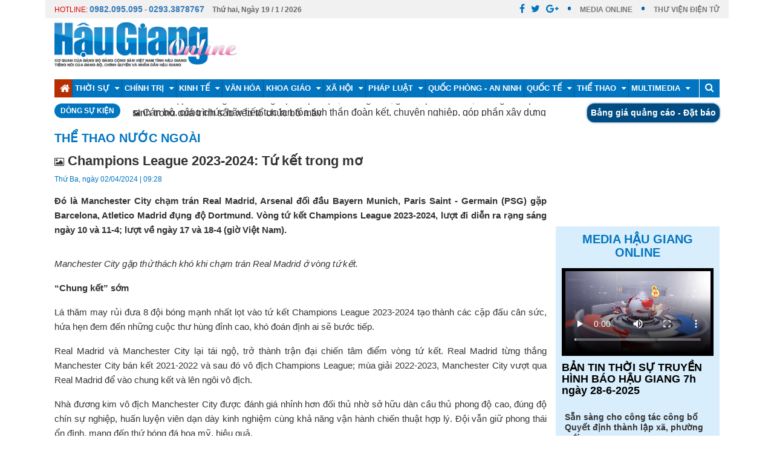

--- FILE ---
content_type: text/html; charset=utf-8
request_url: https://baohaugiang.com.vn/the-thao-nuoc-ngoai/champions-league-2023-2024-tu-ket-trong-mo-131187.html
body_size: 18291
content:
<!DOCTYPE html>
<html lang="en">
<head>
    <title>Champions League 2023-2024: Tứ kết trong mơ</title>
    <meta name="robots" content="index, follow" />
    <meta name="description" content="Đ&#243; l&#224; Manchester City chạm tr&#225;n Real Madrid, Arsenal đối đầu Bayern Munich, Paris Saint - Germain (PSG) gặp Barcelona, Atletico Madrid đụng độ Dortmund. " />
    <link rel="image_src" type="image/jpeg" href="https://cdn.baohaugiang.com.vn/uploads/NewsThumbnail/2024/04/02/092902SB3988-6-2.jpg" />
    <meta content="Báo Hậu Giang" property="og:site_name" />
    <meta content="article" property="og:type" />
    <meta content="Champions League 2023-2024: Tứ kết trong mơ" itemprop="headline" property="og:title" />
    <meta content="https://baohaugiang.com.vn/the-thao-nuoc-ngoai/champions-league-2023-2024-tu-ket-trong-mo-131187.html" itemprop="url" property="og:url" />
    <meta property="og:image" itemprop="thumbnailUrl" content="https://cdn.baohaugiang.com.vn/uploads/NewsThumbnail/2024/04/02/092902SB3988-6-2.jpg" />
    <meta content="Đ&#243; l&#224; Manchester City chạm tr&#225;n Real Madrid, Arsenal đối đầu Bayern Munich, Paris Saint - Germain (PSG) gặp Barcelona, Atletico Madrid đụng độ Dortmund. " itemprop="description" property="og:description" />
    <meta charset="utf-8">
    <link rel="shortcut icon" href="/images/favicon.ico">
    <meta name="viewport" content="width=device-width, initial-scale=1">
    <link rel="stylesheet" href="/css/bootstrap.css">
    <link rel="stylesheet" href="/css/slick.css">
    <link rel="stylesheet" href="/css/bootstrap-glyphicons.css">
    <link rel="stylesheet" href="/css/slick-theme.css">
    <link rel="stylesheet" type="text/css" href="/css/font-awesome.min.css">
    <link rel="stylesheet" href="/css/datepicker.css">
    <link rel="stylesheet" href="/css/video-js.css">
    <link rel="stylesheet" href="/css/style.css?v=0">
    <script src="/js/jquery-1.10.2.min.js"></script>
    <script src="/js/jquery.vticker.min.js"></script>
    <script src="/js/bootstrap-datepicker.js"></script>
    <style>
        i.TitleNew {font-size:70%;}
    </style>
</head>
<body class="home-page">
    
<div class="top-bar container">
    <div class="row top-bar-social">
        <div class="col-md-6">
            <ul class="tb-left">
                <li class="tbl-date" id="date-header"><span style="color:#DF0000; font-weight:normal">HOTLINE: <a style="font-weight: 700;    font-size: 14px; color:#337ab7" href="tel:0982095095">0982.095.095</a> - <a style="font-weight: 700;    font-size: 14px; color:#337ab7" href="tel:02933878767">0293.3878767</a></span> <span id="spNgayThang" style="padding-left:10px"><span></span></span></li>

            </ul>
        </div>
        <div class="col-md-6">
            <ul class="tb-right">
                <li class="tbr-social">
                    <span>
                        <a href="" class="fa fa-facebook"></a><a href="" class="fa fa-twitter">
                        </a><a href="" class="fa fa-google-plus"></a>
                    </span>
                </li>
                <li class="tbr-login"><a href="/video.html" target="_blank">MEDIA ONLINE</a> </li>
                <li class="tbr-login"><a href="#" target="_blank">THƯ VIỆN ĐIỆN TỬ</a> </li>
            </ul>
        </div>
    </div>
    
    <div class="header-banner">
        <div class="col-md-12 padding-0">
            <!-- Logo -->
            <div class="col-md-4 logo">
                <a href="/"><img src="/images/lg.png" alt="Báo Hậu Giang Online"></a>
            </div>
            <!-- News Ticker -->
            <div class="col-md-8">
                <div class="img-banner">
                    
                </div>
            </div>
        </div>
    </div>


</div>
<div class="box-header-menu">
    <div class="container-fulid">
        <div class="header">
            <div class="top-header">
                <div class="container">
                    <div class="top-main-header row">
                        <div class="right-header col-md-12 col-sm-12 col-xs-12 navi">
                            <div class="open-menu button-menu fixed" data-id="#main-menu">
                                <div class="container-hamberger">
                                    <div class="hamberger">
                                        <span class="icon-bar"></span>
                                        <span class="icon-bar"></span>
                                        <span class="icon-bar"></span>
                                    </div>
                                </div>
                            </div>
                            <div id="main-menu" class="menu-main animatedParent animateOnce">
                                <div class="menu-container menu-main-pc">
                                    <div class="top-menu">
                                        <div class="close-menu button-close pull-right" data-id="#main-menu"></div>
                                    </div>
                                    <ul class="ul-menu-main clearfix">
                                        <li class="li-child-menu active" style="border-left:0px!important"><a href="/"><i class="fa fa-home fa-lg"></i></a></li>
                                       
                                                <li class="li-child-menu">
                                                    <a href="https://baohaugiang.com.vn/thoi-su-215.html">Thời sự <span><i class="fa fa-caret-down"></i></span></a>
                                                    <ul class="sub-menu">
                                                            <li><a href="https://baohaugiang.com.vn/thoi-su-trong-tinh-216.html">Thời sự trong tỉnh</a></li>
                                                            <li><a href="https://baohaugiang.com.vn/thoi-su-trong-nuoc-217.html">Thời sự trong nước</a></li>

                                                    </ul>
                                                </li>
                                                <li class="li-child-menu">
                                                    <a href="https://baohaugiang.com.vn/chinh-tri-170.html">Ch&#237;nh trị <span><i class="fa fa-caret-down"></i></span></a>
                                                    <ul class="sub-menu">
                                                            <li><a href="https://baohaugiang.com.vn/xay-dung-dang-chinh-quyen-218.html">X&#226;y dựng Đảng - Ch&#237;nh quyền</a></li>
                                                            <li><a href="https://baohaugiang.com.vn/hoat-dong-doan-the-221.html">Hoạt động đo&#224;n thể</a></li>

                                                    </ul>
                                                </li>
                                                <li class="li-child-menu">
                                                    <a href="https://baohaugiang.com.vn/kinh-te-223.html">Kinh tế <span><i class="fa fa-caret-down"></i></span></a>
                                                    <ul class="sub-menu">
                                                            <li><a href="https://baohaugiang.com.vn/nong-nghiep-nong-thon-225.html">N&#244;ng nghiệp &amp; n&#244;ng th&#244;n</a></li>
                                                            <li><a href="https://baohaugiang.com.vn/xay-dung-do-thi-226.html">X&#226;y dựng &amp; đ&#244; thị</a></li>
                                                            <li><a href="https://baohaugiang.com.vn/tai-chinh-227.html">T&#224;i ch&#237;nh</a></li>
                                                            <li><a href="https://baohaugiang.com.vn/cong-thuong-229.html">C&#244;ng thương</a></li>

                                                    </ul>
                                                </li>
                                                <li class="li-child-menu"><a href="https://baohaugiang.com.vn/van-hoa-237.html">Văn h&#243;a</a></li>
                                                <li class="li-child-menu">
                                                    <a href="https://baohaugiang.com.vn/khoa-giao-236.html">Khoa gi&#225;o <span><i class="fa fa-caret-down"></i></span></a>
                                                    <ul class="sub-menu">
                                                            <li><a href="https://baohaugiang.com.vn/giao-duc-249.html">Gi&#225;o dục</a></li>
                                                            <li><a href="https://baohaugiang.com.vn/y-te-250.html">Y tế</a></li>
                                                            <li><a href="https://baohaugiang.com.vn/goc-suc-khoe-398.html">G&#243;c sức khỏe</a></li>
                                                            <li><a href="https://baohaugiang.com.vn/khoa-hoc-cong-nghe-248.html">Khoa học &amp; c&#244;ng nghệ</a></li>

                                                    </ul>
                                                </li>
                                                <li class="li-child-menu">
                                                    <a href="https://baohaugiang.com.vn/xa-hoi-224.html">X&#227; hội <span><i class="fa fa-caret-down"></i></span></a>
                                                    <ul class="sub-menu">
                                                            <li><a href="https://baohaugiang.com.vn/lao-dong-viec-lam-232.html">Lao động việc l&#224;m</a></li>
                                                            <li><a href="https://baohaugiang.com.vn/moi-truong-234.html">M&#244;i trường</a></li>
                                                            <li><a href="https://baohaugiang.com.vn/doi-song-235.html">Đời sống</a></li>
                                                            <li><a href="https://baohaugiang.com.vn/bao-hiem-xa-hoi-313.html">Bảo hiểm x&#227; hội</a></li>
                                                            <li><a href="https://baohaugiang.com.vn/tam-long-vang-348.html">Tấm l&#242;ng v&#224;ng</a></li>

                                                    </ul>
                                                </li>
                                                <li class="li-child-menu">
                                                    <a href="https://baohaugiang.com.vn/phap-luat-240.html">Ph&#225;p luật <span><i class="fa fa-caret-down"></i></span></a>
                                                    <ul class="sub-menu">
                                                            <li><a href="https://baohaugiang.com.vn/ban-doc-310.html">Bạn đọc</a></li>
                                                            <li><a href="https://baohaugiang.com.vn/tim-hieu-phap-luat-312.html">T&#236;m hiểu ph&#225;p luật</a></li>
                                                            <li><a href="https://baohaugiang.com.vn/cung-phong-chong-toi-pham-403.html">C&#249;ng ph&#242;ng, chống tội phạm</a></li>

                                                    </ul>
                                                </li>
                                                <li class="li-child-menu"><a href="https://baohaugiang.com.vn/quoc-phong-an-ninh-219.html">Quốc ph&#242;ng - An ninh</a></li>
                                                <li class="li-child-menu">
                                                    <a href="https://baohaugiang.com.vn/quoc-te-165.html">Quốc tế <span><i class="fa fa-caret-down"></i></span></a>
                                                    <ul class="sub-menu">
                                                            <li><a href="https://baohaugiang.com.vn/tin-tuc-259.html">Tin tức</a></li>
                                                            <li><a href="https://baohaugiang.com.vn/chuyen-thoi-su-260.html">Chuyện thời sự</a></li>
                                                            <li><a href="https://baohaugiang.com.vn/the-gioi-do-day-261.html">Thế giới đ&#243; đ&#226;y</a></li>

                                                    </ul>
                                                </li>
                                                <li class="li-child-menu">
                                                    <a href="https://baohaugiang.com.vn/the-thao-284.html">Thể thao <span><i class="fa fa-caret-down"></i></span></a>
                                                    <ul class="sub-menu">
                                                            <li><a href="https://baohaugiang.com.vn/the-thao-trong-nuoc-285.html">Thể thao trong nước</a></li>
                                                            <li><a href="https://baohaugiang.com.vn/the-thao-nuoc-ngoai-286.html">Thể thao nước ngo&#224;i</a></li>

                                                    </ul>
                                                </li>
                                                <li class="li-child-menu">
                                                    <a href="https://baohaugiang.com.vn/multimedia-413.html">Multimedia <span><i class="fa fa-caret-down"></i></span></a>
                                                    <ul class="sub-menu">
                                                            <li><a href="https://baohaugiang.com.vn/video-414.html">Video</a></li>
                                                            <li><a href="https://baohaugiang.com.vn/megastory-415.html">Megastory</a></li>
                                                            <li><a href="https://baohaugiang.com.vn/infographics-416.html">Infographics</a></li>
                                                            <li><a href="https://baohaugiang.com.vn/anh-417.html">Ảnh</a></li>
                                                            <li><a href="https://baohaugiang.com.vn/podcast-418.html">Podcast</a></li>
                                                            <li><a href="https://baohaugiang.com.vn/foreign-languages-419.html">Foreign languages</a></li>

                                                    </ul>
                                                </li>
                                        
                                        <li class="li-child-menu">
                                            <a href="/tim-kiem.html"><i class="fa fa-search"></i></a>
                                        </li>
                                    </ul>
                                </div>
                            </div>
                        </div>
                    </div>
                </div>
            </div>
        </div>
    </div>
</div>

<script type="text/javascript">
    function myFunction() {
        var d = new Date();
        var x = document.getElementById("spNgayThang");

        var thu = 'Thứ ' + GetNameDay(d.getDay() + 1);
        if (d.getDay() == 0) {
            var thu = 'Chủ nhật';
        }
        var ngay = ' Ngày ' + d.getDate();
        var thang = ' / ' + (d.getMonth() + 1);
        var nam = ' / ' + d.getFullYear();
        x.innerHTML = thu + ',' + ngay + thang + nam;

    }

    window.onload = myFunction;

    function GetNameDay(val) {
        if (val == 2)
            return "hai";
        else if (val == 3)
            return "ba";
        else if (val == 4)
            return "tư";
        else if (val == 5)
            return "năm";
        else if (val == 6)
            return "sáu";
        else if (val == 7)
            return "bảy";

    }
</script>
    

<div class="event-name">
    <div class="container">
        <div class="row evtname">
            <div class="fleft col-left">
                <div class="fleft dsk-head col-lg-4 col-md-4 col-sm-4 col-xs-12 ">
                    <span>Dòng sự kiện</span>
                </div>
                <div class="fleft dsk-content col-lg-8 col-md-8 col-sm-8 col-xs-12">
                    <div id="vTicker-event-news" class="event-news" style="">
                        <ul>
                                <li style="margin: 0px; padding: 0px; height: 21px;">
                                    <a href="https://baohaugiang.com.vn/bao-hiem-xa-hoi/thanh-lap-to-cong-tac-thuong-truc-tiep-nhan-huong-dan-giai-dap-kho-khan-vuong-mac-phat-sinh-trong-qua-trinh-sap-xep-to-chuc-bo-may-142579.html"><i class='TitleNew fa fa-picture-o' aria-hidden='true'></i> Thành lập Tổ Công tác thường trực tiếp nhận, hướng dẫn, giải đáp khó khăn, vướng mắc phát sinh trong quá trình sắp xếp tổ chức bộ máy</a>
                                </li>
                                <li style="margin: 0px; padding: 0px; height: 21px;">
                                    <a href="https://baohaugiang.com.vn/thoi-su-trong-tinh/can-bo-cong-chuc-hay-tiep-tuc-lan-toa-tinh-than-doan-ket-chuyen-nghiep-gop-phan-xay-dung-dang-bo-moi-142564.html"><i class='TitleNew fa fa-picture-o' aria-hidden='true'></i> Cán bộ, công chức hãy tiếp tục lan tỏa tinh thần đoàn kết, chuyên nghiệp, góp phần xây dựng Đảng bộ mới</a>
                                </li>
                                <li style="margin: 0px; padding: 0px; height: 21px;">
                                    <a href="https://baohaugiang.com.vn/thoi-su-trong-tinh/chu-dong-van-hanh-tot-he-thong-chinh-tri-cap-xa-moi-142562.html"><i class='TitleNew fa fa-picture-o' aria-hidden='true'></i> Chủ động vận hành tốt hệ thống chính trị cấp xã mới</a>
                                </li>
                                <li style="margin: 0px; padding: 0px; height: 21px;">
                                    <a href="https://baohaugiang.com.vn/cong-thuong/ra-mat-diem-gioi-thieu-va-ban-san-pham-ocop-142559.html"><i class='TitleNew fa fa-picture-o' aria-hidden='true'></i> Ra mắt điểm giới thiệu và bán sản phẩm OCOP</a>
                                </li>
                                <li style="margin: 0px; padding: 0px; height: 21px;">
                                    <a href="https://baohaugiang.com.vn/hoi-dong-nhan-dan-tinh-hau-giang/ghi-nhan-7-083-y-kien-kien-nghi-cua-cu-tri-142557.html"><i class='TitleNew fa fa-picture-o' aria-hidden='true'></i> Ghi nhận 7.083 ý kiến, kiến nghị của cử tri</a>
                                </li>
                        </ul>
                    </div>
                </div>
            </div>
            <div class="fright col-right" style="">
                <div class="col-top-head canhphai">
                    <span class="item item-orance"><a href="/bang-gia-quang-cao/bang-gia-quang-cao-tren-bao-dien-tu-va-thong-tin-tuyen-truyen-tren-bao-in-136518.html">Bảng giá quảng cáo - Đặt báo</a></span>
                </div>
            </div>
        </div>
    </div>
</div>


<script>
    $(function() {
        $('#vTicker-event-news').vTicker('init',{
            speed: 700,
            pause: 3000,
            showItems: 1,
            padding: 0,
        });
    });
</script>
    

<div class="container">
    <div class="row">
        <div class="box-news-under box-news-details clearfix">
            <div class="box-breadcrumb clearfix">
                <a href="https://baohaugiang.com.vn/the-thao-nuoc-ngoai-286.html"><h2>Thể thao nước ngo&#224;i</h2></a>
            </div>
            <div class="box-news-left">
                <div class="news-details-content">
                                            <h1><i class='TitleNew fa fa-picture-o' aria-hidden='true'></i> Champions League 2023-2024: Tứ kết trong mơ</h1>


                    <p class="date-time">Thứ Ba, ng&#224;y 02/04/2024 | 09:28</p>
                    <div class="news-deatils-des">
                        <div class="contentView"><p style="margin-bottom:12.0pt; text-align:justify"><span style="line-height:normal"><b><span lang="EN-US" style="font-size:11.0pt"><span style="font-family:&quot;Arial&quot;,sans-serif">Đ&oacute; l&agrave; Manchester City chạm tr&aacute;n Real Madrid, Arsenal đối đầu Bayern Munich, Paris Saint - Germain (PSG) gặp Barcelona, Atletico Madrid đụng độ Dortmund. V&ograve;ng tứ kết Champions League 2023-2024, lượt đi diễn ra rạng s&aacute;ng ng&agrave;y 10 v&agrave; 11-4; lượt về ng&agrave;y 17 v&agrave; 18-4 (giờ Việt Nam).</span></span></b></span></p>

<p style="margin-bottom: 12pt; text-align: center;"><img alt="" src="/uploads/image/2024/04/02/SB3988-6-2.jpg" style="width: 480px; height: 308px;" /></p>

<p style="margin-bottom:12.0pt; text-align:justify"><span style="line-height:normal"><i><span lang="EN-US" style="font-size:11.0pt"><span style="font-family:&quot;Arial&quot;,sans-serif">Manchester City gặp thử th&aacute;ch kh&oacute; khi chạm tr&aacute;n Real Madrid ở v&ograve;ng tứ kết.</span></span></i></span></p>

<p style="margin-bottom:12.0pt; text-align:justify"><span style="line-height:normal"><b><span lang="EN-US" style="font-size:11.0pt"><span style="font-family:&quot;Arial&quot;,sans-serif">&ldquo;Chung kết&rdquo; sớm</span></span></b></span></p>

<p style="margin-bottom:12.0pt; text-align:justify"><span style="line-height:normal"><span lang="EN-US" style="font-size:11.0pt"><span style="font-family:&quot;Arial&quot;,sans-serif">L&aacute; thăm may rủi đưa 8 đội b&oacute;ng mạnh nhất lọt v&agrave;o tứ kết Champions League 2023-2024 tạo th&agrave;nh c&aacute;c cặp đấu c&acirc;n sức, hứa hẹn đem đến những cuộc thư h&ugrave;ng đỉnh cao, kh&oacute; đo&aacute;n định ai sẽ bước tiếp. </span></span></span></p>

<p style="margin-bottom:12.0pt; text-align:justify"><span style="line-height:normal"><span lang="EN-US" style="font-size:11.0pt"><span style="font-family:&quot;Arial&quot;,sans-serif">Real Madrid v&agrave; Manchester City lại t&aacute;i ngộ, trở th&agrave;nh trận đại chiến t&acirc;m điểm v&ograve;ng tứ kết. Real Madrid từng thắng Manchester City b&aacute;n kết 2021-2022 v&agrave; sau đ&oacute; v&ocirc; địch Champions League; m&ugrave;a giải 2022-2023, Manchester City vượt qua Real Madrid để v&agrave;o chung kết v&agrave; l&ecirc;n ng&ocirc;i v&ocirc; địch. </span></span></span></p>

<p style="margin-bottom:12.0pt; text-align:justify"><span style="line-height:normal"><span lang="EN-US" style="font-size:11.0pt"><span style="font-family:&quot;Arial&quot;,sans-serif">Nh&agrave; đương kim v&ocirc; địch Manchester City được đ&aacute;nh gi&aacute; nhỉnh hơn đối thủ nhờ sở hữu d&agrave;n cầu thủ phong độ cao, đ&uacute;ng độ ch&iacute;n sự nghiệp, huấn luyện vi&ecirc;n dạn d&agrave;y kinh nghiệm c&ugrave;ng khả năng vận h&agrave;nh chiến thuật hợp l&yacute;. Đội vẫn giữ phong th&aacute;i ổn định, mang đến thứ b&oacute;ng đ&aacute; hoa mỹ, hiệu quả.</span></span></span></p>

<p style="margin-bottom:12.0pt; text-align:justify"><span style="line-height:normal"><span lang="EN-US" style="font-size:11.0pt"><span style="font-family:&quot;Arial&quot;,sans-serif">Với Real Madrid, đội gi&agrave;nh nhiều chức v&ocirc; địch Champions League nhất trong lịch sử (14 lần), vẫn thi đấu ấn tượng v&agrave; chưa cho thấy dấu hiệu của việc suy giảm phong độ. Tinh thần của đội l&ecirc;n cao, họ to&agrave;n thắng ở v&ograve;ng bảng v&agrave; duy tr&igrave; sự ổn định trong đội h&igrave;nh, những sự thay đổi về mặt chiến thuật, nh&acirc;n sự vẫn đang ph&aacute;t huy hiệu quả. Nhận định cặp trận n&agrave;y sẽ l&agrave; m&agrave;n rượt đuổi tỉ số giữa hai c&acirc;u lạc bộ. </span></span></span></p>

<p style="margin-bottom:12.0pt; text-align:justify"><span style="line-height:normal"><b><span lang="EN-US" style="font-size:11.0pt"><span style="font-family:&quot;Arial&quot;,sans-serif">Duy&ecirc;n nợ</span></span></b></span></p>

<p style="margin-bottom:12.0pt; text-align:justify"><span style="line-height:normal"><span lang="EN-US" style="font-size:11.0pt"><span style="font-family:&quot;Arial&quot;,sans-serif">Cặp đấu tiếp theo PSG gặp Barcelona cũng kh&aacute; nhiều duy&ecirc;n nợ, cả hai đều mang quyết t&acirc;m ri&ecirc;ng. C&aacute;ch đ&acirc;y 7 năm, Barcelona từng đ&aacute;nh bại PSG ở v&ograve;ng 1/8, nhưng ở thời điểm hiện tại, t&igrave;nh thế đ&atilde; thay đổi nhiều. Barcelona chẳng c&ograve;n những ng&ocirc;i sao thuộc tốp ch&acirc;u &Acirc;u do cơn khủng hoảng t&agrave;i ch&iacute;nh v&agrave; kế hoạch chuyển nhượng thiếu hợp l&yacute; đưa đội v&agrave;o thế kh&oacute;. Tuy nhi&ecirc;n, đ&acirc;y l&agrave; bước đầu cho h&agrave;nh tr&igrave;nh khẳng định lại vị thế của một &ocirc;ng lớn từng tung ho&agrave;nh khắp ch&acirc;u &Acirc;u.</span></span></span></p>

<p style="margin-bottom:12.0pt; text-align:justify"><span style="line-height:normal"><span lang="EN-US" style="font-size:11.0pt"><span style="font-family:&quot;Arial&quot;,sans-serif">C&ograve;n PSG cũng r&uacute;t ra kh&ocirc;ng &iacute;t b&agrave;i học kinh nghiệm, thực hiện cuộc cải tổ mạnh mẽ về mặt nh&acirc;n sự, bổ sung v&agrave;o đội h&igrave;nh h&agrave;ng loạt nh&acirc;n tố trẻ tiềm năng. Tạo n&ecirc;n một đội h&igrave;nh c&oacute; sự h&ograve;a quyện giữa kinh nghiệm v&agrave; sức trẻ. Huấn luyện vi&ecirc;n Luis Enrique từng dẫn dắt Barcelona n&ecirc;n rất am hiểu về đối thủ. PSG c&oacute; những lợi thế tương đối trong m&agrave;n đụng độ n&agrave;y, tạo cơ hội lớn gi&uacute;p họ nu&ocirc;i hy vọng gi&agrave;nh chức v&ocirc; địch nếu biết c&aacute;ch tận dụng điểm mạnh. Người h&acirc;m mộ c&oacute; cơ sở để tin v&agrave;o một trận cầu kh&ocirc;ng khoan nhượng sắp diễn ra.</span></span></span></p>

<p style="margin-bottom:12.0pt; text-align:justify"><span style="line-height:normal"><b><span lang="EN-US" style="font-size:11.0pt"><span style="font-family:&quot;Arial&quot;,sans-serif">Sức trẻ đối đầu kinh nghiệm</span></span></b></span></p>

<p style="margin-bottom:12.0pt; text-align:justify"><span style="line-height:normal"><span lang="EN-US" style="font-size:11.0pt"><span style="font-family:&quot;Arial&quot;,sans-serif">Sau 14 năm, Arsenal đ&atilde; trở lại với tứ kết Champions League v&agrave; gặp đối thủ quen thuộc Bayern Munich. Bayern Munich hơn hẳn đối thủ về kinh nghiệm nhưng ch&iacute;nh l&agrave; hạn chế khi nhiều trụ cột đ&atilde; lớn tuổi. Họ sẽ đấu tr&ecirc;n s&acirc;n nh&agrave; kh&ocirc;ng kh&aacute;n giả v&igrave; &aacute;n phạt của Li&ecirc;n đo&agrave;n b&oacute;ng đ&aacute; ch&acirc;u &Acirc;u (do cổ động vi&ecirc;n n&eacute;m ph&aacute;o hoa xuống s&acirc;n), khiến m&agrave;n đụng độ n&agrave;y kh&oacute; đo&aacute;n v&agrave; căng thẳng hơn.</span></span></span></p>

<p style="margin-bottom:12.0pt; text-align:justify"><span style="line-height:normal"><span lang="EN-US" style="font-size:11.0pt"><span style="font-family:&quot;Arial&quot;,sans-serif">Arsenal đang nằm tốp đầu bảng xếp hạng Ngoại hạng Anh với lối chơi tấn c&ocirc;ng đẹp mắt, phong c&aacute;ch chiến thuật linh hoạt. Đội c&oacute; sự thay đổi lớn về bản lĩnh, tư duy, gi&agrave;u sức trẻ, sự kh&aacute;t khao v&agrave; đo&agrave;n kết. Arsenal đ&atilde; phần n&agrave;o chứng minh được m&igrave;nh v&agrave; giờ khao kh&aacute;t trở th&agrave;nh một kẻ th&aacute;ch thức thật sự. Với sự thăng hoa mạnh mẽ của Arsenal, Bayern Munich đang thi đấu trồi sụt, thất thường, cơ hội đi tiếp chia đều.</span></span></span></p>

<p style="margin-bottom:12.0pt; text-align:justify"><span style="line-height:normal"><b><span lang="EN-US" style="font-size:11.0pt"><span style="font-family:&quot;Arial&quot;,sans-serif">Thế c&acirc;n bằng</span></span></b></span></p>

<p style="margin-bottom:12.0pt; text-align:justify"><span style="line-height:normal"><span lang="EN-US" style="font-size:11.0pt"><span style="font-family:&quot;Arial&quot;,sans-serif">Trận tứ kết c&ograve;n lại l&agrave; cuộc đụng độ giữa Atletico Madrid v&agrave; Dortmund. Trong qu&aacute; khứ, hai đội từng gặp nhau 6 trận, Dortmund thắng 3 trận, Atletico Madrid thắng 2 trận v&agrave; hai đội h&ograve;a 1 trận. Hai đội b&oacute;ng được đ&aacute;nh gi&aacute; yếu nhất v&ograve;ng n&agrave;y, kh&ocirc;ng phải ứng vi&ecirc;n h&agrave;ng đầu cho chức v&ocirc; địch, v&ocirc; t&igrave;nh lại tạo ra thế c&acirc;n bằng v&agrave; hứa hẹn bất ngờ. </span></span></span></p>

<p style="margin-bottom:12.0pt; text-align:justify"><span style="line-height:normal"><span lang="EN-US" style="font-size:11.0pt"><span style="font-family:&quot;Arial&quot;,sans-serif">D&ugrave; c&oacute; thể bất ổn ở giải quốc nội hay c&oacute; phong độ l&ecirc;n xuống trong thời gian gần đ&acirc;y nhưng lại cho thấy kh&ocirc;ng phải ngẫu nhi&ecirc;n cả hai đội tiến v&agrave;o tứ kết. Độ qu&aacute;i v&agrave; khả năng b&ugrave;ng nổ lu&ocirc;n gi&uacute;p Atletico Madrid hay Dortmund duy tr&igrave; vị thế. Ở một v&agrave;i thời điểm, họ kh&ocirc;ng c&ograve;n l&agrave; ch&iacute;nh m&igrave;nh, nhưng khi đặt v&agrave;o thế phải khẳng định lại trở n&ecirc;n rất đ&aacute;ng sợ. Một cuộc đấu hết sức c&acirc;n bằng giữa hai đội c&ugrave;ng ho&agrave;n cảnh, đẳng cấp, Atletico Madrid được đ&aacute;nh gi&aacute; cao hơn, đặc biệt l&agrave; bản lĩnh trong những trận cầu quan trọng.</span></span></span></p>

<p align="right" style="margin-bottom:12.0pt; text-align:right"><span style="line-height:normal"><b><span lang="EN-US" style="font-size:11.0pt"><span style="font-family:&quot;Arial&quot;,sans-serif">HỒNG NHUNG tổng hợp</span></span></b></span></p>
</div>
                    </div>
                </div>
    <div class="block-Comment">
        <div class="post-comment">
            <div class="user-TitComment">Viết bình luận mới</div>
            <form class="form-inline" id="form_post_comment">
                <div class="form-group col-md-6 col-sm-6 col-xs-12">
                    <input type="text" class="form-control input-md" id="CommentName" name="CommentName" placeholder="Họ và tên">
                </div>
                <div class="form-group col-md-6 col-sm-6 col-xs-12">
                    <input type="email" class="form-control input-md" id="CommentEmail" name="CommentEmail" placeholder="Email">
                </div>

                <div class="noidungbl col-md-12">
                    <textarea class="form-control" rows="3" name="NoiDung" id="txtComment" placeholder="Nhập nội dung bình luận"></textarea>
                </div>

                <div align="right"><button type="button" class="btn btn-primary btn-sm btn-send" id="comment_post_button">Gửi đi</button></div>
            </form>
        </div>
    </div>

<script type="text/javascript">
    $(function () {
        $("#comment_post_button").click(function () {
            if ($("#form_post_comment #CommentName").val() == "" || $("#CommentEmail #CommentEmail").val() == "") {
                alert("Xin vui lòng nhập họ tên và email của bạn!")
            }
            else {
                if ($("#form_post_comment #txtComment").val() == "") {
                    alert("Bạn chưa nhập nội dung bình luận!")
                }
                else {
                    var params = $("#form_post_comment").serialize();
                    $.ajax({
                        'url': '/TinBai/AddComment',
                        'data': params,
                        'type': 'POST',
                        success: function (response) {
                            if (response == "Empty")
                                alert("Bạn chưa nhập nội dung bình luận!")
                            else if (response == "Email") {
                                alert("Nhập đúng địa chỉ email của Bạn!")
                            }
                            else {
                                alert("Nội dung bình luận của bạn đã được gởi đi!")
                                $(".block-Comment .post-comment").remove();
                            }
                        },
                        error: function (response) {
                            alert("Có lỗi trong quá trình gửi dữ liệu!")
                        }
                    });
                }
            }
        });

       
    });
</script>                <div class="box-news-cate box-news-view-more clearfix">
                    <div class="title-view-more">
                        <h4>Xem thêm</h4>
                    </div>
                    <div class="cate-news-right">
                            <div class="list-news-right clearfix">
                                <div class="box-img">
                                    <a href="https://baohaugiang.com.vn/the-thao-nuoc-ngoai/buoc-ngoat-quan-trong-cho-bong-da-the-gioi--142117.html"><img class="img-responsive" src="https://cdn.baohaugiang.com.vn/uploads/tinbai/thumbnail/2025/06/10/buoc-ngoat-quan-trong-cho-bong-da-the-gioi-.jpg" alt=""></a>
                                </div>
                                <div class="content-list-new-right">
                                    <h3><a href="https://baohaugiang.com.vn/the-thao-nuoc-ngoai/buoc-ngoat-quan-trong-cho-bong-da-the-gioi--142117.html"><i class='TitleNew fa fa-picture-o' aria-hidden='true'></i> Bước ngoặt quan trọng cho bóng đá thế giới ?</a></h3>
                                    <p class="date-time">06:31 10/06/2025</p>
                                    <div class="des-new">
                                        <p>FIFA Club World Cup 2025 l&#224; phi&#234;n bản mới của giải đấu, được đ&#225;nh gi&#225; l&#224; bước ngoặt quan trọng cho b&#243;ng đ&#225; thế giới.</p>
                                    </div>
                                </div>
                            </div>
                            <div class="list-news-right clearfix">
                                <div class="box-img">
                                    <a href="https://baohaugiang.com.vn/the-thao-nuoc-ngoai/champions-league-2024-2025-ngoi-vuong-goi-ten-ai--141625.html"><img class="img-responsive" src="https://cdn.baohaugiang.com.vn/uploads/tinbai/thumbnail/2025/05/20/champions-league-2024-2025-ngoi-vuong-goi-ten-ai-.jpg" alt=""></a>
                                </div>
                                <div class="content-list-new-right">
                                    <h3><a href="https://baohaugiang.com.vn/the-thao-nuoc-ngoai/champions-league-2024-2025-ngoi-vuong-goi-ten-ai--141625.html"><i class='TitleNew fa fa-picture-o' aria-hidden='true'></i> Champions League 2024-2025: Ngôi vương gọi tên ai ?</a></h3>
                                    <p class="date-time">06:05 20/05/2025</p>
                                    <div class="des-new">
                                        <p>Paris Saint-Germain (PSG) v&#224; Inter Milan (Inter) sẽ đối đầu nhau trong trận chung kết Champions League 2024-2025, diễn ra rạng s&#225;ng ng&#224;y 1-6, vậy ai sẽ l&#234;n ng&#244;i vương m&#249;a giải n&#224;y ?</p>
                                    </div>
                                </div>
                            </div>
                            <div class="list-news-right clearfix">
                                <div class="box-img">
                                    <a href="https://baohaugiang.com.vn/the-thao-nuoc-ngoai/3-van-dong-vien-hau-giang-doat-3-huy-chuong-cup-kickboxing-the-gioi-140847.html"><img class="img-responsive" src="https://cdn.baohaugiang.com.vn/uploads/tinbai/thumbnail/2025/04/14/3-van-dong-vien-hau-giang-doat-3-huy-chuong-cup-kickboxing-the-gioi.jpg" alt=""></a>
                                </div>
                                <div class="content-list-new-right">
                                    <h3><a href="https://baohaugiang.com.vn/the-thao-nuoc-ngoai/3-van-dong-vien-hau-giang-doat-3-huy-chuong-cup-kickboxing-the-gioi-140847.html"><i class='TitleNew fa fa-picture-o' aria-hidden='true'></i> 3 vận động viên Hậu Giang đoạt 3 huy chương Cúp kickboxing thế giới</a></h3>
                                    <p class="date-time">06:18 14/04/2025</p>
                                    <div class="des-new">
                                        <p>(HG) - Ba vận động vi&#234;n kickboxing Hậu Giang tham dự Giải C&#250;p kickboxing thế giới lần thứ I-2025 đều đoạt huy chương. </p>
                                    </div>
                                </div>
                            </div>
                            <div class="list-news-right clearfix">
                                <div class="box-img">
                                    <a href="https://baohaugiang.com.vn/the-thao-nuoc-ngoai/hoi-ket-ngoai-hang-anh-140721.html"><img class="img-responsive" src="https://cdn.baohaugiang.com.vn/uploads/tinbai/thumbnail/2025/04/08/hoi-ket-ngoai-hang-anh.jpg" alt=""></a>
                                </div>
                                <div class="content-list-new-right">
                                    <h3><a href="https://baohaugiang.com.vn/the-thao-nuoc-ngoai/hoi-ket-ngoai-hang-anh-140721.html"><i class='TitleNew fa fa-picture-o' aria-hidden='true'></i> Hồi kết Ngoại hạng Anh</a></h3>
                                    <p class="date-time">07:33 08/04/2025</p>
                                    <div class="des-new">
                                        <p>Ngoại hạng Anh (NHA) 2024-2025 đang bước v&#224;o những v&#242;ng đấu cuối, với nhiều m&#224;n tranh t&#224;i kịch t&#237;nh để ph&#226;n định thứ hạng.</p>
                                    </div>
                                </div>
                            </div>
                            <div class="list-news-right clearfix">
                                <div class="box-img">
                                    <a href="https://baohaugiang.com.vn/the-thao-nuoc-ngoai/muc-tieu-nhat-bang-cua-tuyen-viet-nam-tai-vong-loai-asian-cup-2027-140268.html"><img class="img-responsive" src="https://cdn.baohaugiang.com.vn/uploads/tinbai/thumbnail/2025/03/18/muc-tieu-nhat-bang-cua-tuyen-viet-nam-tai-vong-loai-asian-cup-2027.jpg" alt=""></a>
                                </div>
                                <div class="content-list-new-right">
                                    <h3><a href="https://baohaugiang.com.vn/the-thao-nuoc-ngoai/muc-tieu-nhat-bang-cua-tuyen-viet-nam-tai-vong-loai-asian-cup-2027-140268.html"><i class='TitleNew fa fa-picture-o' aria-hidden='true'></i> Mục tiêu nhất bảng của tuyển Việt Nam tại vòng loại Asian Cup 2027</a></h3>
                                    <p class="date-time">08:43 18/03/2025</p>
                                    <div class="des-new">
                                        <p>​​​​​​​Sau chức v&#244; địch ASEAN Cup 2024, tuyển Việt Nam tiếp tục đặt mục ti&#234;u nhất bảng tại v&#242;ng loại Asian Cup 2027.</p>
                                    </div>
                                </div>
                            </div>
                            <div class="list-news-right clearfix">
                                <div class="box-img">
                                    <a href="https://baohaugiang.com.vn/the-thao-nuoc-ngoai/viet-nam-se-gap-thai-lan-o-chung-ket-asean-cup--138228.html"><img class="img-responsive" src="https://cdn.baohaugiang.com.vn/uploads/tinbai/thumbnail/2024/12/24/viet-nam-se-gap-thai-lan-o-chung-ket-asean-cup-.jpg" alt=""></a>
                                </div>
                                <div class="content-list-new-right">
                                    <h3><a href="https://baohaugiang.com.vn/the-thao-nuoc-ngoai/viet-nam-se-gap-thai-lan-o-chung-ket-asean-cup--138228.html"><i class='TitleNew fa fa-picture-o' aria-hidden='true'></i> Việt Nam sẽ gặp Thái Lan ở chung kết ASEAN Cup ?</a></h3>
                                    <p class="date-time">06:27 24/12/2024</p>
                                    <div class="des-new">
                                        <p>Kh&#233;p lại v&#242;ng bảng ASEAN Cup 2024 với vị tr&#237; nhất bảng, tuyển Việt Nam được tin tưởng c&#243; đủ sức mạnh đ&#225;nh bại Singapore ở b&#225;n kết để đến gần hơn ng&#244;i v&#244; địch.</p>
                                    </div>
                                </div>
                            </div>
                            <div class="list-news-right clearfix">
                                <div class="box-img">
                                    <a href="https://baohaugiang.com.vn/the-thao-nuoc-ngoai/kich-tinh-cuoc-dua-vo-dich-ngoai-hang-anh-138065.html"><img class="img-responsive" src="https://cdn.baohaugiang.com.vn/uploads/tinbai/thumbnail/2024/12/17/kich-tinh-cuoc-dua-vo-dich-ngoai-hang-anh.jpg" alt=""></a>
                                </div>
                                <div class="content-list-new-right">
                                    <h3><a href="https://baohaugiang.com.vn/the-thao-nuoc-ngoai/kich-tinh-cuoc-dua-vo-dich-ngoai-hang-anh-138065.html"><i class='TitleNew fa fa-picture-o' aria-hidden='true'></i> Kịch tính cuộc đua vô địch Ngoại hạng Anh</a></h3>
                                    <p class="date-time">07:18 17/12/2024</p>
                                    <div class="des-new">
                                        <p>C&#225;c vị tr&#237; tốp đầu c&#243; biến động lớn, khiến cuộc đua ng&#244;i v&#244; địch Ngoại hạng Anh (NHA) 2024-2025 c&#224;ng kh&#243; đo&#225;n.</p>
                                    </div>
                                </div>
                            </div>
                            <div class="list-news-right clearfix">
                                <div class="box-img">
                                    <a href="https://baohaugiang.com.vn/the-thao-nuoc-ngoai/bong-chuyen-nu-viet-nam-va-muc-tieu-vuon-ra-bien-lon-137908.html"><img class="img-responsive" src="https://cdn.baohaugiang.com.vn/uploads/tinbai/thumbnail/2024/12/10/bong-chuyen-nu-viet-nam-va-muc-tieu-vuon-ra-bien-lon.jpg" alt=""></a>
                                </div>
                                <div class="content-list-new-right">
                                    <h3><a href="https://baohaugiang.com.vn/the-thao-nuoc-ngoai/bong-chuyen-nu-viet-nam-va-muc-tieu-vuon-ra-bien-lon-137908.html"><i class='TitleNew fa fa-picture-o' aria-hidden='true'></i> Bóng chuyền nữ Việt Nam và mục tiêu vươn ra “biển lớn”</a></h3>
                                    <p class="date-time">08:32 10/12/2024</p>
                                    <div class="des-new">
                                        <p>Với sự tiến bộ th&#224;nh t&#237;ch ở đấu trường quốc tế, b&#243;ng chuyền nữ Việt Nam c&#243; quyền nghĩ xa hơn về tương lai vượt “biển lớn”.</p>
                                    </div>
                                </div>
                            </div>
                            <div class="list-news-right clearfix">
                                <div class="box-img">
                                    <a href="https://baohaugiang.com.vn/the-thao-nuoc-ngoai/khoi-dong-cho-sea-games-33-137206.html"><img class="img-responsive" src="https://cdn.baohaugiang.com.vn/uploads/tinbai/thumbnail/2024/11/12/khoi-dong-cho-sea-games-33.jpg" alt=""></a>
                                </div>
                                <div class="content-list-new-right">
                                    <h3><a href="https://baohaugiang.com.vn/the-thao-nuoc-ngoai/khoi-dong-cho-sea-games-33-137206.html"><i class='TitleNew fa fa-picture-o' aria-hidden='true'></i> Khởi động cho SEA Games 33</a></h3>
                                    <p class="date-time">09:21 12/11/2024</p>
                                    <div class="des-new">
                                        <p>​​​​​​​Th&#225;ch thức kh&#244;ng nhỏ đang chờ đợi thể thao Việt Nam (TTVN) ở SEA Games 33 v&#224;o năm sau khi c&#225;c m&#244;n trong chương tr&#236;nh thi đấu được c&#244;ng bố.</p>
                                    </div>
                                </div>
                            </div>
                            <div class="list-news-right clearfix">
                                <div class="box-img">
                                    <a href="https://baohaugiang.com.vn/the-thao-nuoc-ngoai/kickboxing-hau-giang-dong-gop-nhieu-huy-chuong-cho-tuyen-viet-nam-tai-giai-chau-a-136531.html"><img class="img-responsive" src="https://cdn.baohaugiang.com.vn/uploads/tinbai/thumbnail/2024/10/17/kickboxing-hau-giang-dong-gop-nhieu-huy-chuong-cho-tuyen-viet-nam-tai-giai-chau-a.jpg" alt=""></a>
                                </div>
                                <div class="content-list-new-right">
                                    <h3><a href="https://baohaugiang.com.vn/the-thao-nuoc-ngoai/kickboxing-hau-giang-dong-gop-nhieu-huy-chuong-cho-tuyen-viet-nam-tai-giai-chau-a-136531.html"><i class='TitleNew fa fa-picture-o' aria-hidden='true'></i> Kickboxing Hậu Giang đóng góp nhiều huy chương cho tuyển Việt Nam tại giải châu Á</a></h3>
                                    <p class="date-time">09:20 17/10/2024</p>
                                    <div class="des-new">
                                        <p>(HG) - Kickboxing Hậu Giang c&#243; 1 huấn luyện vi&#234;n v&#224; 2 vận động vi&#234;n được Cục Thể dục thể thao triệu tập, g&#243;p mặt c&#249;ng đội tuyển kickboxing Việt Nam tham dự Giải v&#244; địch kickboxing ch&#226;u &#193; 2024,</p>
                                    </div>
                                </div>
                            </div>
                    </div>
                </div>

            </div>
            <div class="box-qc-right">
                <div class="banner-qc">
                   
                                    <a href="https://baohaugiang.com.vn/hoc-tap-va-lam-theo-tam-guong-dao-duc-ho-chi-minh-293.html" target="_blank"><img class="img-responsive" src="https://cdn.baohaugiang.com.vn/uploads/banner//2024/10/26/Hoc tap va lam theo tam guong cua Bac.jpg"  width="100%" height="auto"  alt=""></a>
                <a href="https://www.baohaugiang.com.vn//chung-tay-xoa-nha-tam-nha-dot-nat-tren-pham-vi-ca-nuoc-431.html" target="_blank"><img class="img-responsive" src="https://cdn.baohaugiang.com.vn/uploads/banner//2025/01/14/Chung tay xoa nha tam.jpg"  width="100%" height="auto"  alt=""></a>
                <a href="https://baohaugiang.com.vn/doan-dai-bieu-quoc-hoi-tinh-hau-giang-380.html" target="_blank"><img class="img-responsive" src="https://cdn.baohaugiang.com.vn/uploads/banner//2024/10/26/Doan dai bieu quoc hoi tinh.jpg"  width="100%" height="auto"  alt=""></a>
                <a href="https://baohaugiang.com.vn/hoi-dong-nhan-dan-tinh-hau-giang-393.html" target="_blank"><img class="img-responsive" src="https://cdn.baohaugiang.com.vn/uploads/banner//2024/10/26/Hoi dong nhan dan tinh copy.jpg"  width="100%" height="auto"  alt=""></a>
                <a href="https://baohaugiang.com.vn/mat-tran-to-quoc-viet-nam-tinh-hau-giang-379.html" target="_blank"><img class="img-responsive" src="https://cdn.baohaugiang.com.vn/uploads/banner//2024/10/28/Mat tran to quoc VN.jpg"  width="100%" height="auto"  alt=""></a>
                <a href="https://baohaugiang.com.vn/bien-dao-viet-nam-364.html" target="_blank"><img class="img-responsive" src="https://cdn.baohaugiang.com.vn/uploads/banner//2025/01/17/Bien Dao Viet Nam 1.jpg"  width="100%" height="auto"  alt=""></a>
                <a href="https://baohaugiang.com.vn/dua-nghi-quyet-cua-dang-vao-cuoc-song-359.html" target="_blank"><img class="img-responsive" src="https://cdn.baohaugiang.com.vn/uploads/banner//2024/10/28/NGHI QUYET CUA dANG VAO CUOC SONG.jpg"  width="100%" height="auto"  alt=""></a>
                <a href="https://baohaugiang.com.vn//hoi-lien-hiep-phu-nu-tinh-hau-giang-428.html" target="_blank"><img class="img-responsive" src="https://cdn.baohaugiang.com.vn/uploads/banner//2024/10/29/Hoi lien hiep phu nu tinh copy.jpg"  width="100%" height="auto"  alt=""></a>
                <a href="https://baohaugiang.com.vn//chuyen-trang-huu-nghi-430.html" target="_blank"><img class="img-responsive" src="https://cdn.baohaugiang.com.vn/uploads/banner//2024/10/28/3.png"  width="100%" height="auto"  alt=""></a>
                <a href="https://haugiang.baohiemxahoi.gov.vn" target="_blank"><img class="img-responsive" src="https://cdn.baohaugiang.com.vn/uploads/banner//2024/10/28/BHXH banner mới.png"  width="100%" height="auto"  alt=""></a>
                <a href="https://baohaugiang.com.vn//phong-van-hoa-va-thong-tin-vi-thanh-tuyen-truyen-giam-ngheo-ve-thong-tin-427.html" target="_blank"><img class="img-responsive" src="https://cdn.baohaugiang.com.vn/uploads/banner//2024/10/28/PH&#210;NG VHTT TH&#192;NH PHỐ VỊ THANH.png"  width="100%" height="auto"  alt=""></a>
                <a href="https://www.baohaugiang.com.vn/doanh-nghiep-tu-gioi-thieu-272.html" target="_blank"><img class="img-responsive" src="https://cdn.baohaugiang.com.vn/uploads/banner//2024/10/17/Doanh nghiep.jpg"  width="100%" height="auto"  alt=""></a>

                </div>
                        <div class="box-videos clearfix">
            <div class="video-content">
                <a href="/video.html"><h4>MEDIA Hậu Giang ONLINE</h4></a>
                <div class="link-video">
                    <div class="swv-thumb">
                        <video id="my-video" class="video-js vjs-default-skin" controls preload="auto" width="100%" height="auto">
                            <source src="/uploads/video/2025/06/28/ban-tin-thoi-su-truyen-hinh-bao-hau-giang-7h-ngay-28-6-2025.mp4" type='video/mp4'>
                            <p class="vjs-no-js">
                                To view this video please enable JavaScript, and consider upgrading to a web browser that
                                <a href="http://videojs.com/html5-video-support/" target="_blank">supports HTML5 video</a>
                            </p>
                        </video>

                    </div>
                </div>
                <div class="des-video">
                    <h5><a href="https://baohaugiang.com.vn/video/ban-tin-thoi-su-truyen-hinh-bao-hau-giang-7h-ngay-28-6-2025-2316.html">BẢN TIN THỜI SỰ TRUYỀN H&#204;NH B&#193;O HẬU GIANG 7h ng&#224;y 28-6-2025</a></h5>
                </div>
            </div>
            <div class="video-list">
                <div class="slide-videos">
                        <div class="box-list-videos">
                            <div class="video-img">
                                <a href="https://baohaugiang.com.vn/video/hau-giang-tang-truong-10-95-trong-6-thang-dau-nam-2315.html"><img class="img-responsive" src="https://cdn.baohaugiang.com.vn/uploads/video/thumbnail/2025/06/27/hau-giang-tang-truong-10-95-trong-6-thang-dau-nam.jpg" alt=""></a>
                            </div>
                            <h5><a href="https://baohaugiang.com.vn/video/hau-giang-tang-truong-10-95-trong-6-thang-dau-nam-2315.html">Hậu Giang tăng trưởng 10,95% trong 6 th&#225;ng đầu năm</a></h5>
                        </div>
                        <div class="box-list-videos">
                            <div class="video-img">
                                <a href="https://baohaugiang.com.vn/video/san-sang-cho-cong-tac-cong-bo-quyet-dinh-thanh-lap-xa-phuong-moi-2314.html"><img class="img-responsive" src="https://cdn.baohaugiang.com.vn/uploads/video/thumbnail/2025/06/27/san-sang-cho-cong-tac-cong-bo-quyet-dinh-thanh-lap-xa-phuong-moi.png" alt=""></a>
                            </div>
                            <h5><a href="https://baohaugiang.com.vn/video/san-sang-cho-cong-tac-cong-bo-quyet-dinh-thanh-lap-xa-phuong-moi-2314.html">Sẵn s&#224;ng cho c&#244;ng t&#225;c c&#244;ng bố Quyết định th&#224;nh lập x&#227;, phường mới</a></h5>
                        </div>
                </div>
            </div>
        </div>


                <div class="box-tow-tow">
                    <div class="tienich">
    <div class="tienich-title">THÔNG TIN CẦN BIẾT</div>
    <div class="tienich-Left">
        <div class="thoitiet-UT">
            <select class="form-control input-sm" id="sthoitiet">
                <option value="23-32" title="Nhiều mây, có mưa, có nơi mưa vừa, mưa to và rải rác có dông. Gió tây nam cấp 3. Trong cơn dông có khả năng xảy ra lốc, sét và gió giật mạnh.">Nam Bộ</option>
            </select>
        </div>
        <div class="nhietdo temp"><label class="temp-no">23-32</label><label>°C</label> <span class="temp-desc">Nhiều mây, có mưa, có nơi mưa vừa, mưa to và rải rác có dông. Gió tây nam cấp 3. Trong cơn dông có khả năng xảy ra lốc, sét và gió giật mạnh.</span></div>


    </div>
    <div class="tienich-right">
        <ul>
            <li class="thoitiet"><a target="_blank" href="https://nchmf.gov.vn/Kttvsite/vi-VN/1/hau-giang-w40.html">Dự báo thời tiết</a></li>
            <li class="xoso"><a target="_blank" href="https://www.kqxs.vn/">Kết quả xổ số</a></li>
            <li class="tivi"><a target="_blank" href="https://haugiangtivi.vn/lich-phat-song">Lịch truyền hình</a></li>
            <li class="tigia"><a target="_blank" href="https://www.pnj.com.vn/blog/gia-vang/?r=1728703561644">Tỉ giá/Giá vàng</a></li>
            <li class="chungkhoan"><a target="_blank" href="https://iboard.ssi.com.vn/">Chứng khoán</a></li>
        </ul>
    </div>
</div>
                    

                    <div class="banner-qc">
                        
                        


       <div class="_boxlink"></div>

                    </div>
                </div>
            </div>
        </div>
    </div>
</div>
        <div class="container">
            <div class="row">
                <div class="box-quantam">
                    <div class="box-news-cate clearfix">
                        <ul>
                            <li><a href="#">Có thể bạn quan tâm</a></li>
                        </ul>
                        <div class="cate-news-left">
                            <div class="box-img">
                                <a href="https://baohaugiang.com.vn/bao-hiem-xa-hoi/thanh-lap-to-cong-tac-thuong-truc-tiep-nhan-huong-dan-giai-dap-kho-khan-vuong-mac-phat-sinh-trong-qua-trinh-sap-xep-to-chuc-bo-may-142579.html"><img src="https://cdn.baohaugiang.com.vn/uploads/tinbai/thumbnail/2025/06/30/thanh-lap-to-cong-tac-thuong-truc-tiep-nhan-huong-dan-giai-dap-kho-khan-vuong-mac-phat-sinh-trong-qua-trinh-sap-xep-to-chuc-bo-may.jpg" alt=""></a>
                            </div>
                            <h2><a href="https://baohaugiang.com.vn/bao-hiem-xa-hoi/thanh-lap-to-cong-tac-thuong-truc-tiep-nhan-huong-dan-giai-dap-kho-khan-vuong-mac-phat-sinh-trong-qua-trinh-sap-xep-to-chuc-bo-may-142579.html"><i class='TitleNew fa fa-picture-o' aria-hidden='true'></i> Thành lập Tổ Công tác thường trực tiếp nhận, hướng dẫn, giải đáp khó khăn, vướng mắc phát sinh trong quá trình sắp xếp tổ chức bộ máy</a></h2>
                            <p class="date-time">11:02 30/06/2025</p>
                            <div class="des-news">
                                <p>(HGO) - Nhằm đảm bảo vận h&#224;nh m&#244; h&#236;nh ch&#237;nh quyền địa phương 02 cấp th&#244;ng suốt, hiệu quả, Bảo hiểm x&#227; hội (BHXH) khu vực XXX vừa th&#224;nh lập Tổ C&#244;ng t&#225;c thường trực tiếp nhận, hướng dẫn, giải đ&#225;p kh&#243; khăn, vướng mắc ph&#225;t sinh trong qu&#225; tr&#236;nh sắp xếp tổ chức bộ m&#225;y</p>
                            </div>
                        </div>
                        <div class="cate-news-right">
                                <div class="list-news-right clearfix">
                                    <div class="box-img">
                                        <a href="https://baohaugiang.com.vn/thoi-su-trong-tinh/kinh-gui-quy-doc-gia-than-yeu-!-142578.html"><img class="img-responsive" src="https://cdn.baohaugiang.com.vn/uploads/tinbai/thumbnail/2025/06/30/kinh-gui-quy-doc-gia-than-yeu-!.jpg" alt=""></a>
                                    </div>
                                    <div class="content-list-new-right">
                                        <h3><a href="https://baohaugiang.com.vn/thoi-su-trong-tinh/kinh-gui-quy-doc-gia-than-yeu-!-142578.html"><i class='TitleNew fa fa-picture-o' aria-hidden='true'></i> Kính gửi Quý độc giả thân yêu !</a></h3>
                                        <p class="date-time">08:11 30/06/2025</p>
                                        <div class="des-news">
                                            <p>Kể từ số b&#225;o n&#224;y, B&#225;o Hậu Giang sẽ ch&#237;nh thức ngừng xuất bản, chia tay với Qu&#253; độc giả theo sự chỉ đạo của Thường trực Tỉnh ủy để s&#225;p nhập về đơn vị h&#224;nh ch&#237;nh mới th&#224;nh phố Cần Thơ theo Nghị quyết số 202/2025/QH 15 ng&#224;y 12 th&#225;ng 6 năm 2025 của Quốc hội về việc sắp xếp đơn vị h&#224;nh ch&#237;nh cấp tỉnh năm 2025.</p>
                                        </div>
                                    </div>
                                </div>
                                <div class="list-news-right clearfix">
                                    <div class="box-img">
                                        <a href="https://baohaugiang.com.vn/gioi-thieu-sach/hanh-phuc-tuoi-tre-142577.html"><img class="img-responsive" src="/images/no-thumbnail.jpg" alt=""></a>
                                    </div>
                                    <div class="content-list-new-right">
                                        <h3><a href="https://baohaugiang.com.vn/gioi-thieu-sach/hanh-phuc-tuoi-tre-142577.html">“Hạnh phúc tuổi trẻ”</a></h3>
                                        <p class="date-time">08:10 30/06/2025</p>
                                        <div class="des-news">
                                            <p>Đ&#226;y l&#224; quyển s&#225;ch của triết gia Ấn Độ Jiddu Krishnamurti (1895-1986) d&#224;nh cho những người trẻ.</p>
                                        </div>
                                    </div>
                                </div>
                                <div class="list-news-right clearfix">
                                    <div class="box-img">
                                        <a href="https://baohaugiang.com.vn/van-hoa-trong-nuoc/mai-nho-hau-giang-qua-tung-cau-hat-loi-ca-!-142576.html"><img class="img-responsive" src="https://cdn.baohaugiang.com.vn/uploads/tinbai/thumbnail/2025/06/30/mai-nho-hau-giang-qua-tung-cau-hat-loi-ca-!.jpg" alt=""></a>
                                    </div>
                                    <div class="content-list-new-right">
                                        <h3><a href="https://baohaugiang.com.vn/van-hoa-trong-nuoc/mai-nho-hau-giang-qua-tung-cau-hat-loi-ca-!-142576.html"><i class='TitleNew fa fa-picture-o' aria-hidden='true'></i> Mãi nhớ Hậu Giang qua từng câu hát, lời ca !</a></h3>
                                        <p class="date-time">08:09 30/06/2025</p>
                                        <div class="des-news">
                                            <p>Miền đất Hậu Giang đ&#227; để lại trong k&#253; ức bao người kh&#244;ng chỉ qua &#226;m nhạc, m&#224; ở c&#225;c thể loại nghệ thuật kh&#225;c như văn, thơ, nhiếp ảnh...</p>
                                        </div>
                                    </div>
                                </div>
                        </div>
                    </div>
                </div>
            </div>
        </div>



<script>
    $(document).ready(function () {
        $("div.contentView b").each(function () {
            if ($(this).attr("type") == "baddAudio") {
                $(this).parent().addClass("pAudio");
                $(this).parent().attr("style", "width: 100%;margin: auto;text-align: center;");
                var src = $(this).attr("title");
                if (src != undefined && src != null && src.indexOf("https://") < 0) {
                    src = "https://cdn.baohaugiang.com.vn" + $.trim(src);
                }
                var name = $(this).html();
                $(this).parent().html("<audio src='" + src + "' controls='controls' preload='auto'> </audio>");
                //$(this).parent().html("<audio src='" + src + "' controls='controls' preload='auto'> </audio><div>" + name + "</div>");
            }
        });
        $("div.contentView img").each(function () {
            var hrsrc = $(this).attr("src");
            if (hrsrc != undefined && hrsrc != null && hrsrc.indexOf("https://") < 0) {
                $(this).attr("src", "https://cdn.baohaugiang.com.vn" + $.trim(hrsrc));
            }

            if ($(this).attr("type") == "imgaddVideo") {
                $(this).parent().addClass("pVideo");
                $(this).parent().attr("style", "width: 100%;margin: auto;display: block;text-align: center;");
                var src = $(this).attr("alt");
                if (src != undefined && src != null && src.indexOf("https://") < 0) {
                    src = "https://cdn.baohaugiang.com.vn" + $.trim(src);
                }
                var img = $(this).attr("src");
                if (img != undefined && img != null && src.indexOf("https://") < 0) {
                    img = "https://cdn.baohaugiang.com.vn" + $.trim(img);
                }
                $(this).parent().html("<video id='my_video_1' class='video-js vjs-default-skin' controls preload='auto' width='470' height='264.4' data-setup='{}' poster='" + img + "' >'<source src='" + src + "' type='video/mp4' /> </video>");
            }
        });
    });

    audiojs.events.ready(function () {
        audiojs.createAll();
    });
</script>

<link href="/ckeditor/contents.css" rel="stylesheet" />
<style>
    .ice-del {
        display: none;
    }

    ins {
        text-decoration: none;
    }

    .audiojs {
        background: #498622 !important;
    }

        .audiojs audio {
            display: none !important;
        }

        .audiojs i.fa {
            display: none;
        }

        .audiojs p.play-pause {
            height: 36px !important;
        }

        .audiojs p.play {
            margin: 0 !important;
        }

        .audiojs p.pause {
            margin: 0 !important;
        }

        .audiojs p.loading {
            margin: 0 !important;
        }

        .audiojs .scrubber {
            width: 78%;
            border-top: 0 !important;
        }

        .audiojs .progress {
            margin-bottom: 0 !important;
        }

        .audiojs .loaded {
            background-image: none !important;
            background: #333333 !important;
        }

    @media(max-width:720px) {
        .audiojs .scrubber {
            width: 75%;
        }
    }

    @media(max-width:620px) {
        .audiojs .scrubber {
            width: 65%;
        }
    }

    @media(max-width:420px) {
        .audiojs .scrubber {
            width: 50%;
        }
    }

    .block-Comment {
        overflow: unset !important;
        clear: both;
    }
	div.contentView img {
	width: 100%!important;
    height: auto!important;
	}

    span[lang] {
    font-style: unset!important;
}
</style>
    <div class="thongtindoanhnghiep">
    <div class="container">
        <div class="row">
            <div class="thong-tin clearfix">
                <div class="col-md-12">
                    <div class="slider-doanhnghiep">
                        
                    </div>
                </div>
            </div>
        </div>
    </div>
</div>
    
<div class="container">
    <div class="row">
        <div class="footer">
            <div class="col-md-8 address">
                <div class="footer-logo">
                    <img src="/images/footerlogo.png" width="300">
                </div>
<p>- Cơ quan chủ quản: Tỉnh ủy Hậu Giang<br />
- Tổng Bi&ecirc;n Tập: Nguyễn Tấn Ph&uacute;c<br />
- Ph&oacute; Tổng Bi&ecirc;n Tập: L&ecirc; Văn Mười Hai<br />
- Tel:&nbsp;0293.3878769&nbsp;- Fax: 0293.3878768<br />
- Email:&nbsp;baohaugiang@vnn.vn<br />
- Email:&nbsp;&nbsp;baohaugiang2015@gmail.com<br />
- Địa chỉ: Đường V&otilde; Văn Kiệt, Phường V, TP. Vị Thanh, Hậu Giang.<br />
- Giấy ph&eacute;p số 656/GP-BTTTT, do Bộ Th&ocirc;ng tin v&agrave; Truyền th&ocirc;ng cấp ng&agrave;y 11-10-2021.</p>

            </div>
            <div class="col-md-4 contact">
                <ul>
                    <li>
                        <a href="/">Trang chủ</a>
                    </li>
                    <li>
                        <a href="/bang-gia-quang-cao/bang-gia-quang-cao-tren-bao-dien-tu-va-thong-tin-tuyen-truyen-tren-bao-in-136518.html">Báo giá quảng cáo</a>
                    </li>
                    <li>
                        <a href="/lien-he.html">Liên hệ</a>
                    </li>
                </ul>
                <p class="clearfix"></p>
                <div class="tbr-social">
                    <span><a href="javascript:void(0)" class="fa fa-facebook" onclick="share_facebook('https://www.baohaugiang.com.vn/');"></a><a href="javascript:void(0)" class="fa fa-twitter" onclick="share_twitter('https://www.baohaugiang.com.vn/');"></a><a href="javascript:void(0)" class="fa fa-google-plus" onclick="share_google('https//www.baohaugiang.com.vn/');"></a></span>
                </div>
                <div class="space30"></div>
                <p class="copy1">
                    © Copyright 2026 Hậu Giang
                    <a href="#" class="fa fa-arrow-up"></a>
                <p><b>225,557,988  lượt truy cập</b></p>
                <p><a href="https://tinnhiemmang.vn/danh-ba-tin-nhiem/bao-hau-giang-1657870527" target="_blank"><img onerror="IMGError(this)" src="/images/tnm.png" width="210" height="100"></a></p>
                </p>
            </div>
            <div class="clearfix"></div>
        </div>
    </div>
</div>

<script type="text/javascript">
    function share_facebook(url) { u = url; t = document.title; window.open('http://www.facebook.com/sharer.php?u=' + encodeURIComponent(u) + '&t=' + encodeURIComponent(t), 'sharer', 'toolbar=0,status=0,width=626,height=436'); return false; }
    function share_twitter(url) { u = url; t = document.title; window.open("http://twitter.com/home?status=" + encodeURIComponent(u)) }
    function share_google(url) { u = url; t = document.title; window.open("http://www.google.com/bookmarks/mark?op=edit&bkmk=" + encodeURIComponent(u) + "&title=" + t + "&annotation=" + t) }

    
</script>

    <script src="/js/jquery.tint.js"></script>
    <script src="/js/bootstrap.min.js"></script>
    <script src="/js/slick.min.js"></script>
    <script src="/js/video.js"></script>
    <script src="/js/custom.js"></script>
</body>
</html>



--- FILE ---
content_type: application/javascript
request_url: https://baohaugiang.com.vn/js/jquery.tint.js
body_size: 12391
content:
Number.prototype.formatMoney = function (places, symbol, thousand, decimal) {
    places = !isNaN(places = Math.abs(places)) ? places : 2;
    symbol = symbol !== undefined ? symbol : "$";
    thousand = thousand || ",";
    decimal = decimal || ".";
    var number = this,
        negative = number < 0 ? "-" : "",
        i = parseInt(number = Math.abs(+number || 0).toFixed(places), 10) + "",
        j = (j = i.length) > 3 ? j % 3 : 0;
    return symbol + negative + (j ? i.substr(0, j) + thousand : "") + i.substr(j).replace(/(\d{3})(?=\d)/g, "$1" + thousand) + (places ? decimal + Math.abs(number - i).toFixed(places).slice(2) : "");
};

function is_touch_device() {
    var el = document.createElement('div');
    el.setAttribute('ongesturestart', 'return;');
    return typeof el.ongesturestart === "function";
}
$(function () {
    $(".fancy-video").click(function () {
        $.fancybox({
            'padding': 0,
            'autoScale': false,
            'transitionIn': 'none',
            'transitionOut': 'none',
            'title': this.title,
            'width': 680,
            'height': 495,
            'href': $(this).data("url").replace(new RegExp("watch\\?v=", "i"), 'v/'),
            'type': 'swf',
            'swf': {
                'wmode': 'transparent',
                'allowfullscreen': 'true'
            },
            'wrapCSS': 'fancy-singer'
        });
        return false;
    });
    jQuery.fn.ForceNumericOnly = function () {
        return this.each(function () {
            $(this).keydown(function (e) {
                var key = e.charCode || e.keyCode || 0;
                return (key == 8 || key == 9 || key == 46 || (key >= 37 && key <= 40) || (key >= 48 && key <= 57) || (key >= 96 && key <= 105));
            });
        });
    };
    $.fn.center = function () {
        this.css({
            left: ($(document).width() - $(this).outerWidth()) / 2,
            top: ($(window).height() - $(this).outerHeight()) / 2
        });
    };
    $('.nav-left ul > li:last, .nav-right ul > li:last,.page-nav .mainnav ul li:last,.main-content ul.subnav li:last').addClass('last');
    $('.nav-left ul > li:first,.nav-right ul > li:first,.social a:first,.main-content ul.subnav li:first, .booking-form .row .column-1 input[type="radio"]:first').addClass('first');
    $(".content-sitemap .column  ul").each(function () {
        $(this).children("li:last").addClass("last");
    });
    $(".AllowOnlyNumericInputs").ForceNumericOnly();
    $('.imgRefreshCaptcha').click(function () {
        Captcha();
    });
    //$(".gotop").click(function () {
    //    $("html, body").animate({
    //        scrollTop: 0
    //    }, 500);
    //    return false;
    //});
    $(".page-project-master-detail .bt-back").click(function () {
        window.history.back();
    });
    $(".btn-toggle-search").click(function () {
        $(this).next().toggleClass("hide");
    });
    //$(window).scroll(function () {
    //    if ($(this).scrollTop() > 0) {
    //        $('.page-header').addClass("fixed");
    //        $('#gotop').fadeIn();
    //    } else {
    //        $('.page-header').removeClass("fixed");
    //        $('#gotop').fadeOut();
    //    }
    //});
    //$('#gotop').click(function () {
    //    $('html, body').animate({
    //        scrollTop: 0
    //    }, 500);
    //});
    $(document).click(function (e) {
        if (!$(e.target).is('a')) {
            $('.collapse').collapse('hide');
        }
    });
    $('.navbar-ex1-collapse').on('show.bs.collapse', function () {
        $(".page-header .navbar-toggle").addClass("active");
    });
    $('.navbar-ex1-collapse').on('hide.bs.collapse', function () {
        $(".page-header .navbar-toggle").removeClass("active");
    });
    jQuery(window).trigger('resize').trigger('scroll');
    $(".error").click(function () {
        $(this).removeClass(".error");
    });
    checkOnline();
    $(".footer-nav .nav").html($(".page-header .header-left ul.navigation").html());
});

function init_map(mapid) {
    var contentString = $(".lbl_map_address").html();
    var map_coordinate_x = eval($(".map_coordinate_x").html());
    var map_coordinate_y = eval($(".map_coordinate_y").html());
    var mapOptions = {
        zoom: 15,
        center: new google.maps.LatLng(map_coordinate_x, map_coordinate_y)
    };
    var map = new google.maps.Map(document.getElementById(mapid), mapOptions);
    var triangleCoords = [{
        lat: 10.73836,
        lng: 106.74084
    }, {
        lat: 10.73886,
        lng: 106.74143
    }, {
        lat: 10.73805,
        lng: 106.74218
    }, {
        lat: 10.73753,
        lng: 106.74159
    }];
    var bermudaTriangle = new google.maps.Polygon({
        paths: triangleCoords,
        strokeColor: '#FF0000',
        strokeOpacity: 0.8,
        strokeWeight: 2,
        fillColor: '#FF8800',
        fillOpacity: 0.35
    });
    bermudaTriangle.setMap(map);
    var marker = new google.maps.Marker({
        position: new google.maps.LatLng(map_coordinate_x, map_coordinate_y),
        map: map,
        icon: '/template/tint/images/ico-map-dot.svg',
        title: 'Click to zoom'
    });
    var infowindow = new google.maps.InfoWindow({
        content: contentString
    });
    google.maps.event.addListener(map, 'center_changed', function () {
        window.setTimeout(function () {
            map.panTo(marker.getPosition());
        }, 60000);
    });
    google.maps.event.addListener(marker, 'click', function () {
        infowindow.open(map, marker);
    });
}

function checkOnline() {
    $(".support-online a").each(function () {
        var nick = $(this).attr("nickname");
        var type = $(this).attr("nicktype");
        var element = $(this);
        $.ajax({
            type: "GET",
            cache: false,
            url: "/AJAX.aspx",
            data: "func=CHECKSTATUS&nickname=" + nick + "&nicktype=" + type,
            dataType: "html",
            success: function (msg) {
                if (type == "yahoo") {
                    if (msg == "01") $(element).children("span").addClass("yahooonline");
                    else
                        $(element).children("span").addClass("yahoooffline");
                } else {
                    if (msg == "2") $(element).children("span").addClass("skypeonline");
                    else
                        $(element).children("span").addClass("skypeoffline");
                }
            },
            error: function (msg) { }
        });
    });
}

function equalHeight(group) {
    tallest = 0;
    group.each(function () {
        thisHeight = $(this).height();
        if (thisHeight > tallest) {
            tallest = thisHeight;
        }
    });
    group.height(tallest);
}

function AddToCart(id, att, name, qty, price, pic) {
    $.ajax({
        type: "GET",
        url: "/AJAX.aspx",
        data: "func=cart&id=" + id + "&att=" + att + "&name=" + name + "&qty=" + qty + "&price=" + price + "&pic=" + pic,
        dataType: "html",
        success: function (msg) {
            jAlert(msg);
        },
        error: function (msg) {
            jAlert(msg);
        }
    });
}

function Captcha() {
    var imgCatcha = $('.imgCatcha');
    $.ajax({
        type: "GET",
        cache: false,
        url: "/AJAX.aspx",
        data: "func=CAPTCHA",
        dataType: "html",
        success: function (msg) {
            $(imgCatcha).attr('src', msg);
        },
        error: function (msg) { }
    });
}

function RequiredEmptyField(object, message) {
    var txtobject = $(object).val().trim();
    if (txtobject == "") {
        $.Msg.show(message);
        return false;
    }
    return true;
}

function AreaMaxLength(textBox, e, length) {
    var mLen = textBox["MaxLength"];
    if (null == mLen) mLen = length;
    var maxLength = parseInt(mLen);
    if (e.keyCode != 8 && e.keyCode != 46 && e.keyCode != 37 && e.keyCode != 38 && e.keyCode != 39 && e.keyCode != 40) {
        if (textBox.value.length > maxLength - 1) {
            if (window.event) e.returnValue = false;
            else
                e.preventDefault();
        }
    }
}

function Valid_Schedule(name, msgname, lblname, email, msgemail, lblemail, mobile, msgmobile, lblmobile, date, msgdate, lbldate, time, msgtime, lbltime, size, msgsize, lblsize) {
    var error = "";
    var bl = "- ";
    var br = "<br>";
    var regex_email = /^([a-zA-Z0-9_.-])+@([a-zA-Z0-9_.-])+\.([a-zA-Z])+([a-zA-Z])+/;
    var regex_phone = /[A-Za-z]$/;
    var ctrName = $(name);
    var ctrEmail = $(email);
    var ctrMobile = $(mobile);
    var ctrDate = $(date);
    var ctrTime = $(time);
    var ctrSize = $(size);
    if (ctrName.val() == "" || ctrName.val() == lblname) {
        $(ctrName).addClass('error');
        error += bl + msgname + br;
    } else {
        $(ctrName).removeClass('error');
    }
    if (regex_email.test(ctrEmail.val()) == false || ctrEmail.val() == "" || ctrEmail.val() == lblemail) {
        $(ctrEmail).addClass('error');
        error += bl + msgemail + br;
    } else {
        $(ctrEmail).removeClass('error');
    }
    if (regex_phone.test(ctrMobile.val()) == true || ctrMobile.val() == "" || ctrMobile.val() == lblmobile) {
        $(ctrMobile).addClass('error');
        error += bl + msgmobile + br;
    } else {
        $(ctrMobile).removeClass('error');
    }
    if (ctrDate.val() == "" || ctrDate.val() == lbldate) {
        $(ctrDate).addClass('error');
        error += bl + msgdate + br;
    } else {
        $(ctrDate).removeClass('error');
    }
    if (error != "") {
        bootbox.alert(error);
        return false;
    }
    return true;
}

function Valid_Profile(name, msgname, email, msgemail, phone, msgphone, captcha, msgcaptcha) {
    var error = "";
    var bl = "- ";
    var br = "<br />";
    var regex_email = /^([a-zA-Z0-9_.-])+@([a-zA-Z0-9_.-])+\.([a-zA-Z])+([a-zA-Z])+/;
    var regex_phone = /[A-Za-z]$/;
    var ctrName = $(name);
    var ctrEmail = $(email);
    var ctrPhone = $(phone);
    var ctrCaptcha = $(captcha);
    if (ctrName.val() == "") {
        $(ctrName).addClass('error');
        error += bl + msgname + br;
    } else {
        $(ctrName).removeClass('error');
    }
    if (regex_email.test(ctrEmail.val()) == false || ctrEmail.val() == "") {
        $(ctrEmail).addClass('error');
        error += bl + msgemail + br;
    } else {
        $(ctrEmail).removeClass('error');
    }
    if (regex_phone.test(ctrPhone.val()) || ctrPhone.val() == "") {
        $(ctrPhone).addClass('error');
        error += bl + msgphone + br;
    } else {
        $(ctrPhone).removeClass('error');
    }
    if (ctrCaptcha.val() == "") {
        $(ctrCaptcha).addClass('error');
        error += bl + msgcaptcha + br;
    } else {
        $(ctrCaptcha).removeClass('error');
    }
    if (error != "") {
        return false;
    }
    return true;
}

function Valid_Contact(name, msgname, lblname,
    email, msgemail, lblemail,
    mobile, msgmobile, lblmobile,
    message, msgmessage, lblmessage,
    captcha, msgcaptcha, lblcaptcha) {


    var error = "";
    var bl = "- ";
    var br = "<br>";
    var regex_email = /^([a-zA-Z0-9_.-])+@([a-zA-Z0-9_.-])+\.([a-zA-Z])+([a-zA-Z])+/;
    var regex_phone = /[A-Za-z]$/;

    var ctrName = $(name);
    var ctrEmail = $(email);
    var ctrMobile = $(mobile);
    var ctrMessage = $(message);
    var ctrCaptcha = $(captcha);

    var checkcaptcha = "";
    $.ajax({
        type: "GET",
        cache: false,
        url: "/AJAX.aspx",
        async: false,
        data: "func=checkcaptcha&captcha=" + $(ctrCaptcha).val(),
        dataType: "html",
        success: function (msg) {
            checkcaptcha = msg;
            return false;
        }
    });

    //name
    if (ctrName.val() == "" || ctrName.val() == lblname) { $(ctrName).addClass('error'); error += bl + msgname + br; }
    else { $(ctrName).removeClass('error'); }

    //email
    if (regex_email.test(ctrEmail.val()) == false || ctrEmail.val() == "" || ctrEmail.val() == lblemail) { $(ctrEmail).addClass('error'); error += bl + msgemail + br; }
    else { $(ctrEmail).removeClass('error'); }

    //Mobile
    if (ctrMobile.val() == "" || ctrMobile.val() == lblmobile) { $(ctrMobile).addClass('error'); error += bl + msgmobile + br; }
    else { $(ctrMobile).removeClass('error'); }

    //message
    if (ctrMessage.val() == "" || ctrMessage.val() == lblmessage) { $(ctrMessage).addClass('error'); error += bl + msgmessage + br; }
    else { $(ctrMessage).removeClass('error'); }
    //captcha
    if (ctrCaptcha.val() == "" || checkcaptcha == "False" || ctrCaptcha.val() == lblcaptcha) { $(ctrCaptcha).addClass('error'); error += bl + msgcaptcha + br; }
    else { $(ctrCaptcha).removeClass('error'); }
    if (error != "") {
        bootbox.alert(error);
        return false;
    }
    return true;
}


function Valid_NewsLetter(name, msgname, lblname, email, msgemail, lblemail, mobile, msgmobile, lblmobile, date, msgdate, lbldate, time, msgtime, lbltime, size, msgsize, lblsize, message, msgmessage, lblmessage, captcha, msgcaptcha, lblcaptcha) {
    var error = "";
    var bl = "- ";
    var br = "<br>";
    var regex_email = /^([a-zA-Z0-9_.-])+@([a-zA-Z0-9_.-])+\.([a-zA-Z])+([a-zA-Z])+/;
    var regex_phone = /[A-Za-z]$/;
    var regex_name = /[(0-9!@#$%^&*(+_.?/`~)]/
    var ctrName = $(name);
    var ctrEmail = $(email);
    var ctrMobile = $(mobile);
    var ctrDate = $(date);
    var ctrTime = $(time);
    var ctrSize = $(size);
    var ctrMessage = $(message);
    var ctrCaptcha = $(captcha);
    var checkcaptcha = "";
    $.ajax({
        type: "GET",
        cache: false,
        url: "/AJAX.aspx",
        async: false,
        data: "func=checkcaptcha&captcha=" + $(ctrCaptcha).val(),
        dataType: "html",
        success: function (msg) {
            checkcaptcha = msg;
            return false;
        }
    });
    if (regex_name.test(ctrName.val()) == true || ctrName.val() == "" || ctrName.val() == lblname) {
        $(ctrName).addClass('error');
        error += bl + msgname + br;
    } else {
        $(ctrName).removeClass('error');
    }
    if (regex_email.test(ctrEmail.val()) == false || ctrEmail.val() == "" || ctrEmail.val() == lblemail) {
        $(ctrEmail).addClass('error');
        error += bl + msgemail + br;
    } else {
        $(ctrEmail).removeClass('error');
    }
    if (regex_phone.test(ctrMobile.val()) == true || ctrMobile.val() == "" || ctrMobile.val() == lblmobile) {
        $(ctrMobile).addClass('error');
        error += bl + msgmobile + br;
    } else {
        $(ctrMobile).removeClass('error');
    }

    if (ctrDate.val() == "" || ctrDate.val() == lbldate) {
        $(ctrDate).addClass('error');
        error += bl + msgdate + br;
    } else {
        $(ctrDate).removeClass('error');
    }
    if (ctrTime.val() == "" || ctrTime.val() == lbltime) {
        $(ctrTime).addClass('error');
        error += bl + msgtime + br;
    } else {
        $(ctrTime).removeClass('error');
    }
    if (ctrSize.val() == "" || ctrSize.val() == lblsize) {
        $(ctrSize).addClass('error');
        error += bl + msgsize + br;
    } else {
        $(ctrSize).removeClass('error');
    }
  
    if (ctrMessage.val() == "" || ctrMessage.val() == lblmessage) {
        $(ctrMessage).addClass('error');
        error += bl + msgmessage + br;
    } else {
        $(ctrMessage).removeClass('error');
    }
    //captcha
    if (ctrCaptcha.val() == "" || checkcaptcha == "False" || ctrCaptcha.val() == lblcaptcha) { $(ctrCaptcha).addClass('error'); error += bl + msgcaptcha + br; }
    else { $(ctrCaptcha).removeClass('error'); }
    if (error != "") {
        bootbox.alert(error);
        return false;
    }

    if (error != "") {
        bootbox.alert(error);
        return false;
    }
    return true;
}
function Valid_NewsLetter2(name, msgname, lblname, email, msgemail, lblemail, message, msgmessage, lblmessage, captcha, msgcaptcha, lblcaptcha) {
    var error = "";
    var bl = "- ";
    var br = "<br>";
    var regex_email = /^([a-zA-Z0-9_.-])+@([a-zA-Z0-9_.-])+\.([a-zA-Z])+([a-zA-Z])+/;
    var regex_phone = /[A-Za-z]$/;
    var ctrName = $(name);
    var ctrEmail = $(email);
    var ctrMessage = $(message);
    var ctrCaptcha = $(captcha);
    var checkcaptcha = "";
    $.ajax({
        type: "GET",
        cache: false,
        url: "/AJAX.aspx",
        async: false,
        data: "func=checkcaptcha&captcha=" + $(ctrCaptcha).val(),
        dataType: "html",
        success: function (msg) {
            checkcaptcha = msg;
            return false;
        }
    });
    if (ctrName.val() == "" || ctrName.val() == lblname) {
        $(ctrName).addClass('error');
        error += bl + msgname + br;
    } else {
        $(ctrName).removeClass('error');
    }
    if (regex_email.test(ctrEmail.val()) == false || ctrEmail.val() == "" || ctrEmail.val() == lblemail) {
        $(ctrEmail).addClass('error');
        error += bl + msgemail + br;
    } else {
        $(ctrEmail).removeClass('error');
    }
    if (ctrMessage.val() == "" || ctrMessage.val() == lblmessage) {
        $(ctrMessage).addClass('error');
        error += bl + msgmessage + br;
    } else {
        $(ctrMessage).removeClass('error');
    }
    //captcha
    if (ctrCaptcha.val() == "" || checkcaptcha == "False" || ctrCaptcha.val() == lblcaptcha) { $(ctrCaptcha).addClass('error'); error += bl + msgcaptcha + br; }
    else { $(ctrCaptcha).removeClass('error'); }
    if (error != "") {
        bootbox.alert(error);
        return false;
    }

    if (error != "") {
        bootbox.alert(error);
        return false;
    }
    return true;
}

function Valid_NewsLetter3(name, msgname, lblname, mobile, msgmobile, lblmobile, email, msgemail, lblemail) {
    var error = "";
    var bl = "- ";
    var br = "<br>";
    var regex_email = /^([a-zA-Z0-9_.-])+@([a-zA-Z0-9_.-])+\.([a-zA-Z])+([a-zA-Z])+/;
    var regex_phone = /[A-Za-z]$/;
    var ctrName = $(name);
    var ctrMobile = $(mobile);
    var ctrEmail = $(email);
    if (ctrName.val() == "" || ctrName.val() == lblname) {
        $(ctrName).addClass('error');
        error += bl + msgname + br;
    } else {
        $(ctrName).removeClass('error');
    }
    if (regex_phone.test(ctrMobile.val()) == true || ctrMobile.val() == "" || ctrMobile.val() == lblmobile) {
        $(ctrMobile).addClass('error');
        error += bl + msgmobile + br;
    } else {
        $(ctrMobile).removeClass('error');
    }
    if (regex_email.test(ctrEmail.val()) == false || ctrEmail.val() == "" || ctrEmail.val() == lblemail) {
        $(ctrEmail).addClass('error');
        error += bl + msgemail + br;
    } else {
        $(ctrEmail).removeClass('error');
    }
    if (error != "") {
        bootbox.alert(error);
        return false;
    }
    return true;
}

function Valid_Register(name, msgname, lblname, mobile, msgmobile, lblmobile, email, msgemail, lblemail) {
    var error = "";
    var bl = "- ";
    var br = "<br>";
    var regex_email = /^([a-zA-Z0-9_.-])+@([a-zA-Z0-9_.-])+\.([a-zA-Z])+([a-zA-Z])+/;
    var regex_phone = /[A-Za-z]$/;
    var ctrName = $(name);
    var ctrEmail = $(email);
    var ctrMobile = $(mobile);
    if (ctrName.val() == "" || ctrName.val() == lblname) {
        $(ctrName).addClass('error');
        error += bl + msgname + br;
    } else {
        $(ctrName).removeClass('error');
    }
    if (regex_email.test(ctrEmail.val()) == false || ctrEmail.val() == "" || ctrEmail.val() == lblemail) {
        $(ctrEmail).addClass('error');
        error += bl + msgemail + br;
    } else {
        $(ctrEmail).removeClass('error');
    }
    if (ctrMobile.val() == "" || ctrMobile.val() == lblmobile) {
        $(ctrMobile).addClass('error');
        error += bl + msgmobile + br;
    } else {
        $(ctrMobile).removeClass('error');
    }
    if (error != "") {
        bootbox.alert(error);
        return false;
    }
    return true;
}

function Valid_FormRegister(name, msgname, email, msgemail, phone, msgphone, contactname, msgcontactname, mobile, msgmobile, product, msgproduct, captcha, msgcaptcha) {
    var error = "";
    var bl = "- ";
    var br = "<br>";
    var regex_email = /^([a-zA-Z0-9_.-])+@([a-zA-Z0-9_.-])+\.([a-zA-Z])+([a-zA-Z])+/;
    var regex_phone = /[A-Za-z]$/;
    var ctrName = $(name);
    var ctrEmail = $(email);
    var ctrContactName = $(contactname);
    var ctrPhone = $(phone);
    if (ctrName.val() == "") {
        $(ctrName).addClass('error');
        error += bl + msgname + br;
    } else {
        $(ctrName).removeClass('error');
    }
    if (ctrContactName.val() == "") {
        $(ctrContactName).addClass('error');
        error += bl + msgcontactname + br;
    } else {
        $(ctrContactName).removeClass('error');
    }
    if (ctrEmail.val() == "" || regex_email.test(ctrEmail.val()) == false) {
        $(ctrEmail).addClass('error');
        error += bl + msgemail + br;
    } else {
        $(ctrEmail).removeClass('error');
    }
    if (ctrPhone.val() == "") {
        $(ctrPhone).addClass('error');
        error += bl + msgphone + br;
    } else {
        $(ctrPhone).removeClass('error');
    }
    if (error != "") {
        bootbox.alert(error);
        return false;
    }
    return true;
}

function Valid_faqs(name, msgname, lblname, message, msgmessage, lblmessage, mobile, msgemailmobile, lblmobile, email, msgemailmobile, lblemail) {
    var error = "";
    var bl = "- ";
    var br = "\n";
    var regex_email = /^([a-zA-Z0-9_.-])+@([a-zA-Z0-9_.-])+\.([a-zA-Z])+([a-zA-Z])+/;
    var regex_phone = /[A-Za-z]$/;
    var ctrName = $(name);
    var ctrEmail = $(email);
    var ctrMobile = $(mobile);
    var ctrMessage = $(message);
    if (ctrName.val() == "" || ctrName.val() == lblname) {
        $(ctrName).addClass('error');
        error += bl + msgname + br;
    } else {
        $(ctrName).removeClass('error');
    }
    if ((regex_email.test(ctrEmail.val()) == false || ctrEmail.val() == "" || ctrEmail.val() == lblemail) && (ctrMobile.val() == "" || ctrMobile.val() == lblmobile)) {
        $(ctrEmail).addClass('error');
        error += bl + msgemailmobile + br;
    } else {
        $(ctrEmail).removeClass('error');
    }
    if (ctrMessage.val() == "" || ctrMessage.val() == lblmessage) {
        $(ctrMessage).addClass('error');
        error += bl + msgmessage + br;
    } else {
        $(ctrMessage).removeClass('error');
    }
    if (error != "") {
        swal("Vui lòng kiểm tra lại:", error);
        return false;
    }
    return true;
}

function checkFileExt(fileuploader, type) {
    var filePath = fileuploader.value;
    if (filePath.indexOf('.') == -1) return false;
    var validExtensions = "";
    var ext = filePath.substring(filePath.lastIndexOf('.') + 1).toLowerCase();
    switch (type) {
        case "picture":
            validExtensions = 'jpg,png,gif';
            break;
        case "document":
            validExtensions = 'doc,docx,xls,xlsx,ppt,pptx,mdb,mdbx,pdf,txt,zip,rar,7z,cab,iso';
            break;
        case "media":
            validExtensions = 'mp3,flv,wmv,mpg,mp4,ogg';
            break;
        case "compress":
            validExtensions = 'zip,rar,7z';
            break;
    }
    var fileext = new Array();
    fileext = validExtensions.split(',');
    for (var i = 0; i < fileext.length; i++) {
        if (ext == fileext[i]) return true;
    }
    $.Msg.show(ext.toUpperCase() + ' - file type not supported!');
    fileuploader.value = "";
    return false;
}

function openBox(winWidth, winHeight, fileSrc) {
    var w = ($(window).width() - winWidth) / 2;
    var h = ($(window).height() - winHeight) / 2;
    newParameter = "width=" + winWidth + ",height=" + winHeight + ",addressbar=no,scrollbars=yes,toolbar=no,top=" + h + ",left=" + w + ", resizable=no";
    newWindow = window.open(fileSrc, "a", newParameter);
    newWindow.focus();
}

function getCookie(c_name) {
    var i, x, y, ARRcookies = document.cookie.split(";");
    for (i = 0; i < ARRcookies.length; i++) {
        x = ARRcookies[i].substr(0, ARRcookies[i].indexOf("="));
        y = ARRcookies[i].substr(ARRcookies[i].indexOf("=") + 1);
        x = x.replace(/^\s+|\s+$/g, "");
        if (x == c_name) {
            return unescape(y);
        }
    }
}

function setCookie(c_name, value, exdays) {
    var exdate = new Date();
    exdate.setDate(exdate.getDate() + exdays);
    var c_value = escape(value) + ((exdays == null) ? "" : "; expires=" + exdate.toUTCString());
    document.cookie = c_name + "=" + c_value;
}

function Valid_SendEmail(msgtitle, sender, msgsender, emailsender, msgemailsender, receiver, msgreceiver, emailreceiver, msgemailreceiver, content, msgcontent) {
    var error = "";
    var bl = "- ";
    var br = "<br />";
    var regex_email = /^([a-zA-Z0-9_.-])+@([a-zA-Z0-9_.-])+\.([a-zA-Z])+([a-zA-Z])+/;
    var ctrSender = $(sender);
    var ctrEmailSender = $(emailsender);
    var ctrReceiver = $(receiver);
    var ctrEmailReceiver = $(emailreceiver);
    var ctrMessage = $(content);
    if (ctrSender.val() == "") {
        $(ctrSender).addClass('error');
        error += bl + msgsender + br;
    } else {
        $(ctrSender).removeClass('error');
    }
    if (regex_email.test(ctrEmailSender.val()) == false || ctrEmailSender.val() == "") {
        $(ctrEmailSender).addClass('error');
        error += bl + msgemailsender + br;
    } else {
        $(ctrEmailSender).removeClass('error');
    }
    if (ctrReceiver.val() == "") {
        $(ctrReceiver).addClass('error');
        error += bl + msgreceiver + br;
    } else {
        $(ctrReceiver).removeClass('error');
    }
    if (regex_email.test(ctrEmailReceiver.val()) == false || ctrEmailReceiver.val() == "") {
        $(ctrEmailReceiver).addClass('error');
        error += bl + msgemailreceiver + br;
    } else {
        $(ctrEmailReceiver).removeClass('error');
    }
    if (ctrMessage.val() == "") {
        $(ctrMessage).addClass('error');
        error += bl + msgcontent + br;
    } else {
        $(ctrMessage).removeClass('error');
    }
    if (error != "") {
        jAlert(error);
        return false;
    }
    return true;
}
$.urlParam = function (name) {
    var results = new RegExp('[\?&]' + name + '=([^&#]*)').exec(window.location.href);
    if (results == null) {
        return null;
    } else {
        return results[1] || 0;
    }
}
Number.prototype.formatMoney = function (places, symbol, thousand, decimal) {
    places = !isNaN(places = Math.abs(places)) ? places : 2;
    symbol = symbol !== undefined ? symbol : "$";
    thousand = thousand || ",";
    decimal = decimal || ".";
    var number = this,
        negative = number < 0 ? "-" : "",
        i = parseInt(number = Math.abs(+number || 0).toFixed(places), 10) + "",
        j = (j = i.length) > 3 ? j % 3 : 0;
    return symbol + negative + (j ? i.substr(0, j) + thousand : "") + i.substr(j).replace(/(\d{3})(?=\d)/g, "$1" + thousand) + (places ? decimal + Math.abs(number - i).toFixed(places).slice(2) : "");
};

function is_touch_device() {
    var el = document.createElement('div');
    el.setAttribute('ongesturestart', 'return;');
    return typeof el.ongesturestart === "function";
}
$(function () {
    $(".fancy-video").click(function () {
        $.fancybox({
            'padding': 0,
            'autoScale': false,
            'transitionIn': 'none',
            'transitionOut': 'none',
            'title': this.title,
            'width': 680,
            'height': 495,
            'href': $(this).data("url").replace(new RegExp("watch\\?v=", "i"), 'v/'),
            'type': 'swf',
            'swf': {
                'wmode': 'transparent',
                'allowfullscreen': 'true'
            },
            'wrapCSS': 'fancy-singer'
        });
        return false;
    });
    jQuery.fn.ForceNumericOnly = function () {
        return this.each(function () {
            $(this).keydown(function (e) {
                var key = e.charCode || e.keyCode || 0;
                return (key == 8 || key == 9 || key == 46 || (key >= 37 && key <= 40) || (key >= 48 && key <= 57) || (key >= 96 && key <= 105));
            });
        });
    };
    $.fn.center = function () {
        this.css({
            left: ($(document).width() - $(this).outerWidth()) / 2,
            top: ($(window).height() - $(this).outerHeight()) / 2
        });
    };
    $('.nav-left ul > li:last, .nav-right ul > li:last,.page-nav .mainnav ul li:last,.main-content ul.subnav li:last').addClass('last');
    $('.nav-left ul > li:first,.nav-right ul > li:first,.social a:first,.main-content ul.subnav li:first, .booking-form .row .column-1 input[type="radio"]:first').addClass('first');
    $(".content-sitemap .column  ul").each(function () {
        $(this).children("li:last").addClass("last");
    });
    $(".AllowOnlyNumericInputs").ForceNumericOnly();
    $('.imgRefreshCaptcha').click(function () {
        Captcha();
    });
    $(".page-project-master-detail .bt-back").click(function () {
        window.history.back();
    });
    $(".btn-toggle-search").click(function () {
        $(this).next().toggleClass("hide");
    });

    $(document).click(function (e) {
        if (!$(e.target).is('a')) {
            $('.collapse').collapse('hide');
        }
    });
    $('.navbar-ex1-collapse').on('show.bs.collapse', function () {
        $(".page-header .navbar-toggle").addClass("active");
    });
    $('.navbar-ex1-collapse').on('hide.bs.collapse', function () {
        $(".page-header .navbar-toggle").removeClass("active");
    });
    jQuery(window).trigger('resize').trigger('scroll');
    $(".error").click(function () {
        $(this).removeClass(".error");
    });
    checkOnline();
    $(".footer-nav .nav").html($(".page-header .header-left ul.navigation").html());
});

function init_map(mapid) {
    var contentString = $(".lbl_map_address").html();
    var map_coordinate_x = eval($(".map_coordinate_x").html());
    var map_coordinate_y = eval($(".map_coordinate_y").html());
    var mapOptions = {
        zoom: 15,
        center: new google.maps.LatLng(map_coordinate_x, map_coordinate_y)
    };
    var map = new google.maps.Map(document.getElementById(mapid), mapOptions);
    var triangleCoords = [{
        lat: 10.73836,
        lng: 106.74084
    }, {
        lat: 10.73886,
        lng: 106.74143
    }, {
        lat: 10.73805,
        lng: 106.74218
    }, {
        lat: 10.73753,
        lng: 106.74159
    }];
    var bermudaTriangle = new google.maps.Polygon({
        paths: triangleCoords,
        strokeColor: '#FF0000',
        strokeOpacity: 0.8,
        strokeWeight: 2,
        fillColor: '#FF8800',
        fillOpacity: 0.35
    });
    bermudaTriangle.setMap(map);
    var marker = new google.maps.Marker({
        position: new google.maps.LatLng(map_coordinate_x, map_coordinate_y),
        map: map,
        icon: '/template/tint/images/ico-map-dot.svg',
        title: 'Click to zoom'
    });
    var infowindow = new google.maps.InfoWindow({
        content: contentString
    });
    google.maps.event.addListener(map, 'center_changed', function () {
        window.setTimeout(function () {
            map.panTo(marker.getPosition());
        }, 60000);
    });
    google.maps.event.addListener(marker, 'click', function () {
        infowindow.open(map, marker);
    });
}

function checkOnline() {
    $(".support-online a").each(function () {
        var nick = $(this).attr("nickname");
        var type = $(this).attr("nicktype");
        var element = $(this);
        $.ajax({
            type: "GET",
            cache: false,
            url: "/AJAX.aspx",
            data: "func=CHECKSTATUS&nickname=" + nick + "&nicktype=" + type,
            dataType: "html",
            success: function (msg) {
                if (type == "yahoo") {
                    if (msg == "01") $(element).children("span").addClass("yahooonline");
                    else
                        $(element).children("span").addClass("yahoooffline");
                } else {
                    if (msg == "2") $(element).children("span").addClass("skypeonline");
                    else
                        $(element).children("span").addClass("skypeoffline");
                }
            },
            error: function (msg) { }
        });
    });
}

function equalHeight(group) {
    tallest = 0;
    group.each(function () {
        thisHeight = $(this).height();
        if (thisHeight > tallest) {
            tallest = thisHeight;
        }
    });
    group.height(tallest);
}

function AddToCart(id, att, name, qty, price, pic) {
    $.ajax({
        type: "GET",
        url: "/AJAX.aspx",
        data: "func=cart&id=" + id + "&att=" + att + "&name=" + name + "&qty=" + qty + "&price=" + price + "&pic=" + pic,
        dataType: "html",
        success: function (msg) {
            jAlert(msg);
        },
        error: function (msg) {
            jAlert(msg);
        }
    });
}

function Captcha() {
    var imgCatcha = $('.imgCatcha');
    $.ajax({
        type: "GET",
        cache: false,
        url: "/AJAX.aspx",
        data: "func=CAPTCHA",
        dataType: "html",
        success: function (msg) {
            $(imgCatcha).attr('src', msg);
        },
        error: function (msg) { }
    });
}

function RequiredEmptyField(object, message) {
    var txtobject = $(object).val().trim();
    if (txtobject == "") {
        $.Msg.show(message);
        return false;
    }
    return true;
}

function AreaMaxLength(textBox, e, length) {
    var mLen = textBox["MaxLength"];
    if (null == mLen) mLen = length;
    var maxLength = parseInt(mLen);
    if (e.keyCode != 8 && e.keyCode != 46 && e.keyCode != 37 && e.keyCode != 38 && e.keyCode != 39 && e.keyCode != 40) {
        if (textBox.value.length > maxLength - 1) {
            if (window.event) e.returnValue = false;
            else
                e.preventDefault();
        }
    }
}

function Valid_Schedule(name, msgname, lblname, email, msgemail, lblemail, mobile, msgmobile, lblmobile, date, msgdate, lbldate, time, msgtime, lbltime, size, msgsize, lblsize) {
    var error = "";
    var bl = "- ";
    var br = "<br>";
    var regex_email = /^([a-zA-Z0-9_.-])+@([a-zA-Z0-9_.-])+\.([a-zA-Z])+([a-zA-Z])+/;
    var regex_phone = /[A-Za-z]$/;
    var ctrName = $(name);
    var ctrEmail = $(email);
    var ctrMobile = $(mobile);
    var ctrDate = $(date);
    var ctrTime = $(time);
    var ctrSize = $(size);
    if (ctrName.val() == "" || ctrName.val() == lblname) {
        $(ctrName).addClass('error');
        error += bl + msgname + br;
    } else {
        $(ctrName).removeClass('error');
    }
    if (regex_email.test(ctrEmail.val()) == false || ctrEmail.val() == "" || ctrEmail.val() == lblemail) {
        $(ctrEmail).addClass('error');
        error += bl + msgemail + br;
    } else {
        $(ctrEmail).removeClass('error');
    }
    if (regex_phone.test(ctrMobile.val()) == true || ctrMobile.val() == "" || ctrMobile.val() == lblmobile) {
        $(ctrMobile).addClass('error');
        error += bl + msgmobile + br;
    } else {
        $(ctrMobile).removeClass('error');
    }
    if (ctrDate.val() == "" || ctrDate.val() == lbldate) {
        $(ctrDate).addClass('error');
        error += bl + msgdate + br;
    } else {
        $(ctrDate).removeClass('error');
    }
    if (error != "") {
        bootbox.alert(error);
        return false;
    }
    return true;
}

function Valid_Profile(name, msgname, email, msgemail, phone, msgphone, captcha, msgcaptcha) {
    var error = "";
    var bl = "- ";
    var br = "<br />";
    var regex_email = /^([a-zA-Z0-9_.-])+@([a-zA-Z0-9_.-])+\.([a-zA-Z])+([a-zA-Z])+/;
    var regex_phone = /[A-Za-z]$/;
    var ctrName = $(name);
    var ctrEmail = $(email);
    var ctrPhone = $(phone);
    var ctrCaptcha = $(captcha);
    if (ctrName.val() == "") {
        $(ctrName).addClass('error');
        error += bl + msgname + br;
    } else {
        $(ctrName).removeClass('error');
    }
    if (regex_email.test(ctrEmail.val()) == false || ctrEmail.val() == "") {
        $(ctrEmail).addClass('error');
        error += bl + msgemail + br;
    } else {
        $(ctrEmail).removeClass('error');
    }
    if (regex_phone.test(ctrPhone.val()) || ctrPhone.val() == "") {
        $(ctrPhone).addClass('error');
        error += bl + msgphone + br;
    } else {
        $(ctrPhone).removeClass('error');
    }
    if (ctrCaptcha.val() == "") {
        $(ctrCaptcha).addClass('error');
        error += bl + msgcaptcha + br;
    } else {
        $(ctrCaptcha).removeClass('error');
    }
    if (error != "") {
        return false;
    }
    return true;
}

function Valid_Contact(name, msgname, lblname, email, msgemail, lblemail, message, msgmessage, lblmessage) {
    var error = "";
    var bl = "- ";
    var br = "<br>";
    var regex_email = /^([a-zA-Z0-9_.-])+@([a-zA-Z0-9_.-])+\.([a-zA-Z])+([a-zA-Z])+/;
    var regex_phone = /[A-Za-z]$/;
    var ctrName = $(name);
    var ctrEmail = $(email);
    var ctrMessage = $(message);
    if (ctrName.val() == "" || ctrName.val() == lblname) {
        $(ctrName).addClass('error');
        error += bl + msgname + br;
    } else {
        $(ctrName).removeClass('error');
    }
    if (regex_email.test(ctrEmail.val()) == false || ctrEmail.val() == "" || ctrEmail.val() == lblemail) {
        $(ctrEmail).addClass('error');
        error += bl + msgemail + br;
    } else {
        $(ctrEmail).removeClass('error');
    }
    if (ctrMessage.val() == "" || ctrMessage.val() == lblmessage) {
        $(ctrMessage).addClass('error');
        error += bl + msgmessage + br;
    } else {
        $(ctrMessage).removeClass('error');
    }
    if (error != "") {
        bootbox.alert(error);
        return false;
    }
    return true;
}
function Valid_NewsLetter3(name, msgname, lblname, mobile, msgmobile, lblmobile, email, msgemail, lblemail) {
    var error = "";
    var bl = "- ";
    var br = "<br>";
    var regex_email = /^([a-zA-Z0-9_.-])+@([a-zA-Z0-9_.-])+\.([a-zA-Z])+([a-zA-Z])+/;
    var regex_phone = /[A-Za-z]$/;
    var ctrName = $(name);
    var ctrMobile = $(mobile);
    var ctrEmail = $(email);
    if (ctrName.val() == "" || ctrName.val() == lblname) {
        $(ctrName).addClass('error');
        error += bl + msgname + br;
    } else {
        $(ctrName).removeClass('error');
    }
    if (regex_phone.test(ctrMobile.val()) == true || ctrMobile.val() == "" || ctrMobile.val() == lblmobile) {
        $(ctrMobile).addClass('error');
        error += bl + msgmobile + br;
    } else {
        $(ctrMobile).removeClass('error');
    }
    if (regex_email.test(ctrEmail.val()) == false || ctrEmail.val() == "" || ctrEmail.val() == lblemail) {
        $(ctrEmail).addClass('error');
        error += bl + msgemail + br;
    } else {
        $(ctrEmail).removeClass('error');
    }
    if (error != "") {
        bootbox.alert(error);
        return false;
    }
    return true;
}

function Valid_Register(name, msgname, lblname, mobile, msgmobile, lblmobile, email, msgemail, lblemail) {
    var error = "";
    var bl = "- ";
    var br = "<br>";
    var regex_email = /^([a-zA-Z0-9_.-])+@([a-zA-Z0-9_.-])+\.([a-zA-Z])+([a-zA-Z])+/;
    var regex_phone = /[A-Za-z]$/;
    var ctrName = $(name);
    var ctrEmail = $(email);
    var ctrMobile = $(mobile);
    if (ctrName.val() == "" || ctrName.val() == lblname) {
        $(ctrName).addClass('error');
        error += bl + msgname + br;
    } else {
        $(ctrName).removeClass('error');
    }
    if (regex_email.test(ctrEmail.val()) == false || ctrEmail.val() == "" || ctrEmail.val() == lblemail) {
        $(ctrEmail).addClass('error');
        error += bl + msgemail + br;
    } else {
        $(ctrEmail).removeClass('error');
    }
    if (ctrMobile.val() == "" || ctrMobile.val() == lblmobile) {
        $(ctrMobile).addClass('error');
        error += bl + msgmobile + br;
    } else {
        $(ctrMobile).removeClass('error');
    }
    if (error != "") {
        bootbox.alert(error);
        return false;
    }
    return true;
}

function Valid_FormRegister(name, msgname, email, msgemail, phone, msgphone, contactname, msgcontactname, mobile, msgmobile, product, msgproduct, captcha, msgcaptcha) {
    var error = "";
    var bl = "- ";
    var br = "<br>";
    var regex_email = /^([a-zA-Z0-9_.-])+@([a-zA-Z0-9_.-])+\.([a-zA-Z])+([a-zA-Z])+/;
    var regex_phone = /[A-Za-z]$/;
    var ctrName = $(name);
    var ctrEmail = $(email);
    var ctrContactName = $(contactname);
    var ctrPhone = $(phone);
    if (ctrName.val() == "") {
        $(ctrName).addClass('error');
        error += bl + msgname + br;
    } else {
        $(ctrName).removeClass('error');
    }
    if (ctrContactName.val() == "") {
        $(ctrContactName).addClass('error');
        error += bl + msgcontactname + br;
    } else {
        $(ctrContactName).removeClass('error');
    }
    if (ctrEmail.val() == "" || regex_email.test(ctrEmail.val()) == false) {
        $(ctrEmail).addClass('error');
        error += bl + msgemail + br;
    } else {
        $(ctrEmail).removeClass('error');
    }
    if (ctrPhone.val() == "") {
        $(ctrPhone).addClass('error');
        error += bl + msgphone + br;
    } else {
        $(ctrPhone).removeClass('error');
    }
    if (error != "") {
        bootbox.alert(error);
        return false;
    }
    return true;
}

function Valid_faqs(name, msgname, lblname, message, msgmessage, lblmessage, mobile, msgemailmobile, lblmobile, email, msgemailmobile, lblemail) {
    var error = "";
    var bl = "- ";
    var br = "\n";
    var regex_email = /^([a-zA-Z0-9_.-])+@([a-zA-Z0-9_.-])+\.([a-zA-Z])+([a-zA-Z])+/;
    var regex_phone = /[A-Za-z]$/;
    var ctrName = $(name);
    var ctrEmail = $(email);
    var ctrMobile = $(mobile);
    var ctrMessage = $(message);
    if (ctrName.val() == "" || ctrName.val() == lblname) {
        $(ctrName).addClass('error');
        error += bl + msgname + br;
    } else {
        $(ctrName).removeClass('error');
    }
    if ((regex_email.test(ctrEmail.val()) == false || ctrEmail.val() == "" || ctrEmail.val() == lblemail) && (ctrMobile.val() == "" || ctrMobile.val() == lblmobile)) {
        $(ctrEmail).addClass('error');
        error += bl + msgemailmobile + br;
    } else {
        $(ctrEmail).removeClass('error');
    }
    if (ctrMessage.val() == "" || ctrMessage.val() == lblmessage) {
        $(ctrMessage).addClass('error');
        error += bl + msgmessage + br;
    } else {
        $(ctrMessage).removeClass('error');
    }
    if (error != "") {
        swal("Vui lòng kiểm tra lại:", error);
        return false;
    }
    return true;
}

function checkFileExt(fileuploader, type) {
    var filePath = fileuploader.value;
    if (filePath.indexOf('.') == -1) return false;
    var validExtensions = "";
    var ext = filePath.substring(filePath.lastIndexOf('.') + 1).toLowerCase();
    switch (type) {
        case "picture":
            validExtensions = 'jpg,png,gif';
            break;
        case "document":
            validExtensions = 'doc,docx,xls,xlsx,ppt,pptx,mdb,mdbx,pdf,txt,zip,rar,7z,cab,iso';
            break;
        case "media":
            validExtensions = 'mp3,flv,wmv,mpg,mp4,ogg';
            break;
        case "compress":
            validExtensions = 'zip,rar,7z';
            break;
    }
    var fileext = new Array();
    fileext = validExtensions.split(',');
    for (var i = 0; i < fileext.length; i++) {
        if (ext == fileext[i]) return true;
    }
    $.Msg.show(ext.toUpperCase() + ' - file type not supported!');
    fileuploader.value = "";
    return false;
}

function openBox(winWidth, winHeight, fileSrc) {
    var w = ($(window).width() - winWidth) / 2;
    var h = ($(window).height() - winHeight) / 2;
    newParameter = "width=" + winWidth + ",height=" + winHeight + ",addressbar=no,scrollbars=yes,toolbar=no,top=" + h + ",left=" + w + ", resizable=no";
    newWindow = window.open(fileSrc, "a", newParameter);
    newWindow.focus();
}

function getCookie(c_name) {
    var i, x, y, ARRcookies = document.cookie.split(";");
    for (i = 0; i < ARRcookies.length; i++) {
        x = ARRcookies[i].substr(0, ARRcookies[i].indexOf("="));
        y = ARRcookies[i].substr(ARRcookies[i].indexOf("=") + 1);
        x = x.replace(/^\s+|\s+$/g, "");
        if (x == c_name) {
            return unescape(y);
        }
    }
}

function setCookie(c_name, value, exdays) {
    var exdate = new Date();
    exdate.setDate(exdate.getDate() + exdays);
    var c_value = escape(value) + ((exdays == null) ? "" : "; expires=" + exdate.toUTCString());
    document.cookie = c_name + "=" + c_value;
}

function Valid_SendEmail(msgtitle, sender, msgsender, emailsender, msgemailsender, receiver, msgreceiver, emailreceiver, msgemailreceiver, content, msgcontent) {
    var error = "";
    var bl = "- ";
    var br = "<br />";
    var regex_email = /^([a-zA-Z0-9_.-])+@([a-zA-Z0-9_.-])+\.([a-zA-Z])+([a-zA-Z])+/;
    var ctrSender = $(sender);
    var ctrEmailSender = $(emailsender);
    var ctrReceiver = $(receiver);
    var ctrEmailReceiver = $(emailreceiver);
    var ctrMessage = $(content);
    if (ctrSender.val() == "") {
        $(ctrSender).addClass('error');
        error += bl + msgsender + br;
    } else {
        $(ctrSender).removeClass('error');
    }
    if (regex_email.test(ctrEmailSender.val()) == false || ctrEmailSender.val() == "") {
        $(ctrEmailSender).addClass('error');
        error += bl + msgemailsender + br;
    } else {
        $(ctrEmailSender).removeClass('error');
    }
    if (ctrReceiver.val() == "") {
        $(ctrReceiver).addClass('error');
        error += bl + msgreceiver + br;
    } else {
        $(ctrReceiver).removeClass('error');
    }
    if (regex_email.test(ctrEmailReceiver.val()) == false || ctrEmailReceiver.val() == "") {
        $(ctrEmailReceiver).addClass('error');
        error += bl + msgemailreceiver + br;
    } else {
        $(ctrEmailReceiver).removeClass('error');
    }
    if (ctrMessage.val() == "") {
        $(ctrMessage).addClass('error');
        error += bl + msgcontent + br;
    } else {
        $(ctrMessage).removeClass('error');
    }
    if (error != "") {
        jAlert(error);
        return false;
    }
    return true;
}
$.urlParam = function (name) {
    var results = new RegExp('[\?&]' + name + '=([^&#]*)').exec(window.location.href);
    if (results == null) {
        return null;
    } else {
        return results[1] || 0;
    }
}
